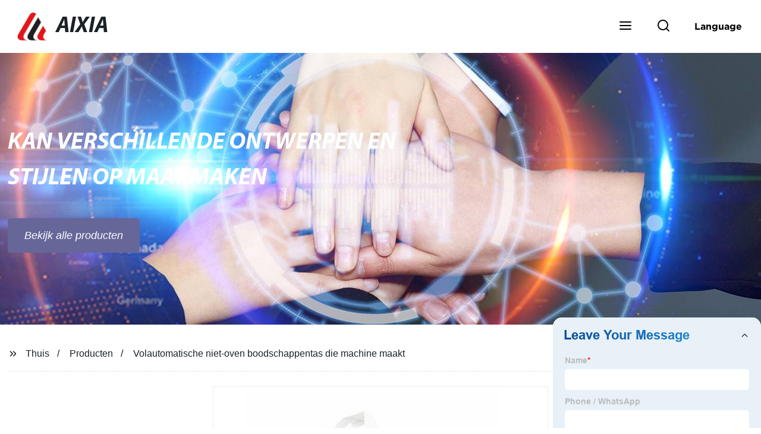

--- FILE ---
content_type: text/html
request_url: https://www.bagmakingmachineaixia.nl/products/volautomatische-non-oven-boodschappentas-making-machine/
body_size: 18538
content:
<!doctype html>
<html amp   lang="nl">
<head>
<meta charset="utf-8">
<script async src="https://cdn.ampproject.org/v0.js"></script>
<script async custom-element="amp-sidebar" src="https://cdn.ampproject.org/v0/amp-sidebar-0.1.js"></script>
<script async custom-element="amp-form" src="https://cdn.ampproject.org/v0/amp-form-0.1.js"></script>
<script async custom-element="amp-font" src="https://cdn.ampproject.org/v0/amp-font-0.1.js"></script>
<script async custom-element="amp-bind" src="https://cdn.ampproject.org/v0/amp-bind-0.1.js"></script>
<script async custom-element="amp-carousel" src="https://cdn.ampproject.org/v0/amp-carousel-0.1.js"></script>
<script async custom-element="amp-selector" src="https://cdn.ampproject.org/v0/amp-selector-0.1.js"></script>
<script custom-element="amp-fx-collection" src="https://cdn.ampproject.org/v0/amp-fx-collection-0.1.js" async=""></script>
<script async custom-element="amp-video" src="https://cdn.ampproject.org/v0/amp-video-0.1.js"></script>
<script async custom-element="amp-lightbox" src="https://cdn.ampproject.org/v0/amp-lightbox-0.1.js"></script>
<script async custom-element="amp-base-carousel" src="https://cdn.ampproject.org/v0/amp-base-carousel-0.1.js"></script>
<script async custom-template="amp-mustache" src="https://cdn.ampproject.org/v0/amp-mustache-0.2.js"></script>


<title>Volautomatische Niet-oven Boodschappentas Die Machine Maakt</title>
<meta name="viewport" content="width=device-width,minimum-scale=1,initial-scale=1">
<meta name="description" content="
                        
                            Beschrijving
                        
                                                
                            
                        ">
<meta name="keywords" content="Plastic Boodschappentas Making Machine;, Zak Machine">
<script type="application/ld+json">
      {
    "@context": "http://schema.org",
    "@type": "Webpage",
    "url": "https://www.bagmakingmachineaixia.nl:443/",
    "name": "AMP Project",
    "headline":"",
    "mainEntityOfPage": {
      "@type": "WebPage",
      "@id": "https://www.bagmakingmachineaixia.nl:443/"
    },
    "publisher": {
      "@type": "Organization",
      "name": "AMP Project",
    },
    "image": {
      "@type": "ImageObject",
      "url": "https://img.grofrom.com/uploads/20211021031126200.jpg",
      "width": 150,
      "height": 51
    }
  }
</script>

<noscript>
<style amp-boilerplate>
body { -webkit-animation:-amp-start 8s steps(1, end) 0s 1 normal both; -moz-animation:-amp-start 8s steps(1, end) 0s 1 normal both; -ms-animation:-amp-start 8s steps(1, end) 0s 1 normal both; animation:-amp-start 8s steps(1, end) 0s 1 normal both }
@-webkit-keyframes -amp-start { from {
visibility:hidden
}
to { visibility:visible }
}
@-moz-keyframes -amp-start { from {
visibility:hidden
}
to { visibility:visible }
}
@-ms-keyframes -amp-start { from {
visibility:hidden
}
to { visibility:visible }
}
@-o-keyframes -amp-start { from {
visibility:hidden
}
to { visibility:visible }
}
@keyframes  -amp-start { from {
visibility:hidden
}
to { visibility:visible } 
}
</style>
<style amp-boilerplate>
body { -webkit-animation:none; -moz-animation:none; -ms-animation:none; animation:none }
</style>
</noscript>

<style amp-custom>
body, html, h1, h2, h3, h4, h5, h6, p, ul, ol, li, dl, dt, dd, th, td, form, object, iframe, blockquote, pre, a, abbr, address, code, img, fieldset, form, label, figure { margin:0; padding:0;font-family:Arial, Helvetica, sans-serif;font-size:14px; line-height:1.5;color:#1b2227; }
h1 { font-size:22px; }
h2 { font-size:20px; }
h3 { font-size:18px; }
h4 { font-size:16px; }
h5 { font-size:16px; font-weight:normal; }
h6 { font-size:14px; font-weight:normal; }
body { background-color: #fff;}
li { list-style:none; }
a { color:#1b2227; text-decoration:none; }
a:focus { outline:none; }
a:hover{ color: #ff6f00;}
* { outline: 0; }
* { -moz-box-sizing:border-box; -webkit-box-sizing:border-box; -ms-box-sizing:border-box; -o-box-sizing:border-box; box-sizing:border-box; }
.layout,.top_bar,.sm_layout{ position:relative; width:1350px; margin:0 auto;}
.sm_layout{ width:1200px;}
.amp-carousel-button{ cursor:pointer;}
.entry{width:100%; padding:30px 0;}
img{max-width:100%;} 
@-webkit-keyframes shine {
  100% {left: 125%;}
}
@keyframes    shine {
  100% {left: 125%;}
}
button{ border:none; background:none;}
button:focus{outline:none;}
a{-moz-transition-duration:.3s;-webkit-transition-duration:.3s; -o-transition-duration:.3s; -ms-transition-duration:.3s;transition-duration:.3s;}
/*------------------------------
                             head
							 ----------------------------------------------------*/ 
							 
.page_head{ position:relative; width:100%;background: #fff;}
.top_bar{ position:relative;display:flex;justify-content:center;align-items:center; text-align:center;flex-wrap:wrap; padding:38px 0; z-index:2;}
.logo {position:relative;animation:scale-up 1s .2s ease-out both; display:flex;align-items:center;}
.logo .img{width:100px; }
.logo strong{position:relative; text-transform:uppercase;font-size:53px; font-family:"MyriadProBoldIt" }
.lightbox_close {background: rgba(0,0,0,0.8); width: 100%; height: 100%;position: absolute; left:0; top:0}
.lightbox_close_btn{ position:absolute; right:15px; top:15px;color: #fff;border-radius:100%; width:50px; height:50px;  text-align:center;background: #666699; border:none;fill: #fff;box-shadow:0 0 20px rgba(0,0,0,.1); cursor:pointer;-moz-transition-duration:.3s;-webkit-transition-duration:.3s; -o-transition-duration:.3s; -ms-transition-duration:.3s;transition-duration:.3s;}
.lightbox_close_btn:hover{background: #ff6f00;-moz-transform:rotate(-60deg); -webkit-transform:rotate(-60deg); -ms-transform:rotate(-60deg); -o-transform:rotate(-60deg); transform:rotate(-60deg);}
 
.search_wrap{ position:relative; width:800px;max-width:100%; height:100vh; margin:0 auto;background: #fff;display:flex;justify-content:center;align-items:center;}
.search_wrap form { position:relative; display:block; width:85%; height:80px; box-shadow:0 0 20px rgba(0,0,0,.1);border-radius:10px}
.search_wrap form .search_ipt{ position:absolute; left:0; top:0; width:100%; height:100%;padding:0 4%; border:none; background:none; font-size:22px;}
.search_wrap form .search_btn{ position:absolute; right:0; top:0; width:100px; height:100%; border:none; background: #666699;color: #fff;border-radius:0 10px 10px 0; font-size:24px;cursor: pointer;-moz-transition-duration:.3s;-webkit-transition-duration:.3s; -o-transition-duration:.3s; -ms-transition-duration:.3s;transition-duration:.3s;}
.search_wrap form .search_btn:hover{ background: #ff6f00}

.search_ico{ position:absolute; left:0; top:50%;margin-top:-12px; border:none; background:none;cursor: pointer;}
.search_ico svg{ -moz-transition-duration:.3s;-webkit-transition-duration:.3s; -o-transition-duration:.3s; -ms-transition-duration:.3s;transition-duration:.3s;}
.search_ico:hover svg{color: #ff6f00}
.head_nav{ position:relative; display:flex;justify-content:center;align-items:center; flex-wrap:wrap; background: #666699;  z-index:1;}
.head_nav li{ position:relative;}
.head_nav li a{position:relative; display:block;color: #fff; padding:7px 15px;font-family: 'GothamBold'; z-index:1;transition: all 0.3s ease;-webkit-transition: all 0.3s ease;-moz-transition: all 0.3s ease; }
.head_nav li ul{ position:absolute; background: #666699; width:230px; padding:15px 0;box-shadow:0 0 2px  rgba(0,0,0,.2);opacity:0; visibility:hidden;transition: all 0.3s ease;-webkit-transition: all 0.3s ease;-moz-transition: all 0.3s ease;}
.head_nav li:hover > ul{opacity:1; visibility:visible;}
.head_nav li.child >a:after{ position:absolute; right:20px;font-family: 'micon';content: "\e006"; font-size:15px}
.head_nav ul li.child >a:after{ right:10px;top:9px;content: "\e008"; font-size:12px;}
.head_nav > li > a{font-size:17px;text-transform:uppercase; padding:0 43px;line-height:54px;}
.head_nav  li:hover > a{color: #ff6f00; -moz-transform:translateX(3px);  -webkit-transform:translateX(3px); -o-transform:translateX(3px); -ms-transform:translateX(3px); transform:translateX(3px);}
.head_nav > li > ul{left:0; top:calc(100% + 1px);}
.head_nav > li > ul ul{left:calc(100% + 1px); top:-15px;}
.head_nav > li > ul li{margin:0}
.head_nav > li:before,.head_nav > li:after {content:"";position:absolute;width:0;height:100%;left:50%;top:0;z-index:0}
.head_nav > li:before {background: #fff;transition: all 0.3s ease;-webkit-transition: all 0.3s ease;-moz-transition: all 0.3s ease;}
.head_nav > li:after {background: #fff;transition: all 0.4s ease;-webkit-transition: all 0.4s ease;-moz-transition: all 0.4s ease;} 
.head_nav > li:hover:before,.head_nav > li:hover:after,.head_nav > li.nav-current:before,.head_nav > li.nav-current:after {width:100%;left:0;}
.head_nav li.nav-current > a{color: #ff6f00;}
/*------------------------------
                             footer
							 ----------------------------------------------------*/
/* web_footer */
.web_footer{ position:relative; background:#1b2127;}
.web_footer,.web_footer a{ color:rgba(255,255,255,.8);}
.web_footer a:hover{color: #ff6f00;-moz-transform:translateX(2px);  -webkit-transform:translateX(2px); -o-transform:translateX(2px); -ms-transform:translateX(2px); transform:translateX(2px);}
.foot_items{ }
.foot_items:after{  }
.foot_item{position:relative; text-align:center; margin:0 0 7px;}
.index_title.sm{ padding:10px 0 }
.index_title.sm .title{color: #fff; font-size:22px; width:280px}
.index_title.sm .title:after {  background:rgba(255,255,255,.2); }
.foot_item ul li{ position:relative; display:inline-block; padding:7px 0; }
.foot_item.foot_item01 ul li{ margin:0 30px;}
.foot_item.foot_item01 ul li a{ font-size:15px; color: #fff;padding:10px 20px; }
.foot_item.foot_item01 ul li a:hover{color: #fff;}
.foot_item ul li a{position:relative; display:block; padding:10px 15px 0 18px; }
.foot_item ul li a:before{ content:""; position:absolute; left:0; top:14px;width: 0;height: 0;border-top:6px solid transparent;border-bottom:6px solid transparent; border-left:9px solid  #fff;opacity:.4;-moz-transition-duration:.3s;-webkit-transition-duration:.3s; -o-transition-duration:.3s; -ms-transition-duration:.3s;transition-duration:.3s;}
.foot_item ul li a:hover:before{border-left-color: #fff;opacity:1;}
.web_bottom{ position:relative; border-top:2px solid rgba(255,255,255,.2); text-align:center; color: rgba(255,255,255,.5) ; padding:20px 0  ;margin-top
:45px;}
.scrollToTop{ position:fixed; right:25px; bottom:25px; width:55px; height:55px; border-radius:100%; background: #666699;color: #fff; cursor:pointer;    font-family: 'GothamBold'; font-size:16px; animation:btnUpDown 2.0s infinite ease-in-out;-moz-transition-duration:.3s;-webkit-transition-duration:.3s; -o-transition-duration:.3s; -ms-transition-duration:.3s;transition-duration:.3s;} 
.scrollToTop:hover{ background: #ff6f00;}
@-webkit-keyframes btnUpDown {
	0%{-webkit-transform: none;-ms-transform: none;-o-transform: none;transform: none;}
	50%{-webkit-transform: translateY(-8px);-ms-transform: translateY(-8px);-o-transform: translateY(-8px);transform: translateY(-8px);}
	100%{-webkit-transform: translateY(0);-ms-transform: translateY(0);-o-transform: translateY(0);transform: translateY(0);}

}
@keyframes    btnUpDown {
	0%{-webkit-transform: none;-ms-transform: none;-o-transform: none;transform: none;}
	50%{-webkit-transform: translateY(-8px);-ms-transform: translateY(-8px);-o-transform: translateY(-8px);transform: translateY(-8px);}
	100%{-webkit-transform: translateY(0);-ms-transform: translateY(0);-o-transform: translateY(0);transform: translateY(0);}
}
 
/*------------------------------
                             public
							 ----------------------------------------------------*/
/*font*/
@font-face {font-family: 'micon';font-style: normal;font-weight: 400;src: url(/webview/font/micon/micon.ttf) format('truetype');}
@font-face {font-family: 'RobotoRegular';font-style: normal;font-weight: 400;src: url(/webview/font/Roboto/Roboto-Regular.ttf) format('truetype');}
@font-face {font-family: 'MyriadProBoldIt';font-style: normal;font-weight: 400;src: url(/webview/font/MyriadPro/MyriadPro-BoldIt.ttf) format('truetype');}
@font-face {font-family: 'GothamBold';font-style: normal;font-weight: 400;src: url(/webview/font/Gotham/Gotham-Bold.otf) format('OpenType');}
amp-img img { object-fit: contain; }
@keyframes    scale-up{0%{opacity:0;transform:scale(.9)}50%{opacity:1}to{transform:none}}
.lune-anim-scale-up{animation:scale-up 1s .2s ease-out both}
@keyframes    levitate{0%{transform:translate3d(0,-2px,0);}50%{transform:translate3d(0,2px,0);}100%{transform:translate3d(0,-2px,0);}}
@-webkit-keyframes tm-bounce { 0%, 100% {-webkit-transform:scale(.9);transform:scale(.9);}
50% {-webkit-transform:scale(1);transform:scale(1);}
}
@keyframes    tm-bounce { 0%, 100% {-webkit-transform:scale(.9);transform:scale(.9);}
50% {-webkit-transform:scale(1);transform:scale(1);}
}
@keyframes    a {0% {transform: translateY(-1vh) rotate(1turn);}50% {transform: translateY(1vh) rotate(1turn);}to {transform: translateY(-1vh) rotate(1turn);}}
@keyframes    b {0% { transform: translateY(1vh) rotate(1turn);}50% {transform: translateY(-1vh) rotate(1turn);} to {transform: translateY(1vh) rotate(1turn);}}
	  
.page_main { position:relative; width:100%; margin:0 auto; min-height:550px;background: #fff; overflow:hidden; padding:0 0 50px;}
 
 
.ampTabContainer {position:relative; display: flex; flex-wrap: wrap; margin-top:80px;}
.tabButton[selected] { outline: none; background:  #fff;z-index:1;  }
.tabButton[selected]:first-child{ border-left:none;}
.tabButton:before{ content:""; width:0; height:3px; background: #fff; position:absolute; right:0; bottom:-1px;-moz-transition-duration:.5s;-webkit-transition-duration:.5s; -o-transition-duration:.5s; -ms-transition-duration:.5s;transition-duration:.5s; }
.tabButton[selected]:before{ width:100%; left:0; right:auto;}
amp-selector [option][selected] { outline:none; }
.tabButton { position:relative;display:flex;align-items:center;  padding:13px  35px; text-align: center; cursor: pointer; font-size:18px; font-weight:bold; }
.tabButton svg{ margin-right:8px;}
.tabContent { display: none; width: 100%; order: 1; border-top:2px solid #E0E1E5; padding:20px 0; background: #fff;}
.tabButton[selected]+.tabContent { position:relative;display:flex;flex-wrap: wrap;justify-content:space-between;}
.tabContent{} 
.tabContent li{ position:relative; width:49%; border:1px solid #E0E1E5;border-radius:10px; padding:18px; margin:0 0 20px;-moz-transition-duration:.5s;-webkit-transition-duration:.5s; -o-transition-duration:.5s; -ms-transition-duration:.5s;transition-duration:.5s;} 
.tabContent li:hover{ background:#f8f8f8;}
.tabContent li .item_title{ font-size:16px; margin-bottom:8px;} 
.tabContent li .item_text{color:#666;} 
/*------------------------------------------------------index------------------------------------------------------------------*/

/*banner*/
.main-banner{ overflow:hidden;} 
.amp-carousel-button{ width:35px; height:60px; text-align:center; line-height:60px;color: #fff; font-size:30px; background: #666699;cursor:pointer; border:none;opacity:0; visibility:hidden;-moz-transition-duration:.3s;-webkit-transition-duration:.3s; -o-transition-duration:.3s; -ms-transition-duration:.3s;transition-duration:.3s;}
.amp-carousel-button:focus {outline:none;} 
.amp-carousel-button:hover{ background: #ff6f00;}
.amp-carousel-button-prev{ left:-35px; background-image:none;}
.amp-carousel-button-next{ right:-35px; background-image:none;}
.main-banner:hover .amp-carousel-button-prev,.about_us:hover .amp-carousel-button-prev{ left:0;opacity:1; visibility:visible;}
.main-banner:hover .amp-carousel-button-next,.about_us:hover .amp-carousel-button-next{ right:0;opacity:1; visibility:visible;}
.amp-carousel-button-prev:after{font-family: 'micon'; content:"\e009";}
.amp-carousel-button-next:after{font-family: 'micon'; content:"\e008";}
.main-banner .wrap{  }
.main-banner .wrap .layout{ position:relative; display:flex;justify-content:space-between;align-items:center; flex-direction:row-reverse; height:100%;}
/*.main-banner .wrap.con_style01 .layout{flex-direction:row;}*/
.main-banner .image_album{position:relative;width:42%;left:80px;}
.main-banner .image_album li{ position:absolute; animation:a 20s ease-out infinite;}
.main-banner .image_album li:nth-child(2n){animation:b 20s ease-out infinite;}
.main-banner .image_album li:nth-child(1){ top:-30px; left:0;}
.main-banner .image_album li:nth-child(2){top:-70px;left:200px;}
.main-banner .image_album li:nth-child(3){top:-110px;left:400px;}
.main-banner .image_album li:nth-child(4){top:30px;left:300px;}
.main-banner .image_album li .img_wrap { position:relative; display:flex;justify-content:center;align-items:center; width:170px; height:170px;background: #fff;opacity:.9; overflow:hidden; -moz-transform:rotate(45deg); -webkit-transform:rotate(45deg); -ms-transform:rotate(45deg); -o-transform:rotate(45deg); transform:rotate(45deg);-moz-transition-duration:.3s;-webkit-transition-duration:.3s; -o-transition-duration:.3s; -ms-transition-duration:.3s;transition-duration:.3s;}
.main-banner .image_album li .img_wrap:hover{opacity:1;}
.main-banner .image_album li:nth-child(2n) .img_wrap{ width:120px; height:120px; }
.main-banner .wrap.con_style01 .image_album li .img_wrap{border-radius:100%;}
.main-banner .image_album li .img_wrap amp-img{-moz-transform:rotate(-45deg); -webkit-transform:rotate(-45deg); -ms-transform:rotate(-45deg); -o-transform:rotate(-45deg); transform:rotate(-45deg); width:136px;}
.main-banner .image_album li:nth-child(2n) .img_wrap amp-img{width:100px;  }
.main-banner .image_album li .img_wrap img{ }
.main-banner .info{position:relative;width:52%;color: #fff;font-size:18px;left:-80px;}
.main-banner .info .title{position:relative;text-transform: uppercase;font-size:40px;font-family: "MyriadProBoldIt";color: #fff;}
.main-banner .info .text{position:relative; font-style:italic;margin:8px 0 37px;}
.main-banner .info .link{position:relative; font-style:italic; display:inline-block; padding:0 28px; line-height:58px; border-radius:5px; background: #666699;-moz-transition-duration:.3s;-webkit-transition-duration:.3s; -o-transition-duration:.3s; -ms-transition-duration:.3s;transition-duration:.3s;}
.main-banner .info .link:hover{ background: #ff6f00;}
.main-banner .wrap .image_album,.main-banner .wrap .info{opacity:0; visibility:hidden;-moz-transition-duration:.8s;-webkit-transition-duration:.8s; -o-transition-duration:.8s; -ms-transition-duration:.8s;transition-duration:.8s;}
.main-banner .wrap[aria-hidden="false"] .image_album,.main-banner .wrap[aria-hidden="false"] .info{left:0;opacity:1; visibility:visible}
/*index_title*/
.index_title{ position:relative; text-align:center;}
.index_title .title{position:relative; display:inline-block;width:775px;max-width:100%;font-size:29px;font-family: "MyriadProBoldIt"; text-transform:uppercase; padding:13px 0;}
.index_title .title.lg{ font-size:35px;padding:10px 0;}
.index_title .title:after{ content:"";position:absolute; left:0; bottom:0; width:100%; height:2px; background: #666699;-moz-transition-duration:.8s;-webkit-transition-duration:.8s; -o-transition-duration:.8s; -ms-transition-duration:.8s;transition-duration:.8s;}
div:hover > .index_title .title:after{left:40%; width:20%;}
.index_title .title:before{content:"";position:absolute; left:50%; bottom:0; width:0; height:2px; background: #ff6f00;-moz-transition-duration:.8s;-webkit-transition-duration:.8s; -o-transition-duration:.8s; -ms-transition-duration:.8s;transition-duration:.8s;}
div:hover > .index_title .title:before{ left:0;width:100%;}
.index_title .more{ position:absolute; right:0; top:50%; margin-top:-15px; font-size:18px;}
 
.slide_btn_wrap{ position:absolute; right:0; bottom:12px;}
.slide_btn_wrap .amp-slide-button{ position:relative; display:inline-block; vertical-align:middle; cursor:pointer;width: 0;height: 0;border-top: 7px solid transparent;border-bottom: 7px solid transparent; margin:0 11px;-moz-transition-duration:.3s;-webkit-transition-duration:.3s; -o-transition-duration:.3s; -ms-transition-duration:.3s;transition-duration:.3s;}
.slide_btn_wrap .amp-slide-button-prev {border-right: 12px solid  #666699;}
.slide_btn_wrap .amp-slide-button-prev:hover{ border-right-color: #ff6f00;}
.slide_btn_wrap .amp-slide-button-next{border-left: 12px solid  #666699;}
.slide_btn_wrap .amp-slide-button-next:hover{ border-left-color: #ff6f00;}
/*index_choose_wrap*/
.index_choose_wrap{ position:relative; width:102%; margin:30px 0 30px -1%;}
.index_choose_items{position:relative;display:flex;flex-wrap:wrap; margin:55px 0 0;}
.index_choose_item{position:relative; width:21%; text-align:center; margin:20px 2%;-moz-transition-duration:.8s;-webkit-transition-duration:.8s; -o-transition-duration:.8s; -ms-transition-duration:.8s;transition-duration:.8s; }
.index_choose_item:hover{-moz-transform:translateY(0);  -webkit-transform:translateY(0); -o-transform:translateY(0); -ms-transform:translateY(0); transform:translateY(-8px);}
.index_choose_item .item_img{position:relative; display:inline-block;width:73px;-moz-transition-duration:.8s;-webkit-transition-duration:.8s; -o-transition-duration:.8s; -ms-transition-duration:.8s;transition-duration:.8s;} 
.index_choose_item:hover .item_img{-moz-transform:rotate3d(0,1,0,-180deg);-webkit-transform:rotate3d(0,1,0,-180deg); -o-transform:rotate3d(0,1,0,-180deg); -ms-transform:rotate3d(0,1,0,-180deg);transform:rotate3d(0,1,0,-180deg);}
.index_choose_item .item_text{ margin-top:15px;}
.index_choose_item .item_text,.index_choose_item .item_text a{position:relative;display:block; font-size:18px; text-transform:uppercase;}
/*carousel-parent product-cate*/ 
.carousel-parent.product-cate{padding-top:50px}
.product_items{ margin:38px 0 0;}
.product_item{position:relative;width:25%;  display:block; text-align:center;}
.product_items .product_item a{ padding:20px;}
.product_item a{position:relative; display:block; padding:10px 15px;}
.product_item .item_title{position:relative;color: #fff; font-size:18px; background: #666699; height:56px; line-height:56px; overflow:hidden; padding:0 10px;-moz-transition-duration:.3s;-webkit-transition-duration:.3s; -o-transition-duration:.3s; -ms-transition-duration:.3s;transition-duration:.3s;}
.product_item:hover .item_title{color: #ff6f00;}
.product_item .item_img{ position:relative; display:block; overflow:hidden;border:2px solid #afb2b3;}
.product_item amp-img{-moz-transition-duration:.8s;-webkit-transition-duration:.8s; -o-transition-duration:.8s; -ms-transition-duration:.8s;transition-duration:.8s;}
.product_item:hover .item_img amp-img{-moz-transform:scale(1.1);-webkit-transform:scale(1.1);-ms-transform:scale(1.1);-o-transform:scale(1.1);transform:scale(1.1)}
.product_item .item_img:before{ width:0; height:0; background:#000; content:""; position:absolute; left:0; top:0; z-index:1;opacity:.15;-moz-transition-duration:.8s;-webkit-transition-duration:.8s; -o-transition-duration:.8s; -ms-transition-duration:.8s;transition-duration:.8s;}
.product_item .item_img:after{width:0; height:0; background:#000; content:""; position:absolute; right:0; bottom:0; z-index:1;opacity:.15;-moz-transition-duration:.8s;-webkit-transition-duration:.8s; -o-transition-duration:.8s; -ms-transition-duration:.8s;transition-duration:.8s;}
.product_item:hover .item_img:before{ width:100%; height:100%; }
.product_item:hover .item_img:after{width:100%; height:100%; }

.product_item .item_more{ position:absolute; display:flex;align-items:center;justify-content:center; z-index:3;left:50%; top:60%; margin:-23px 0 0 -23px;width:46px; height:46px; background: #666699;color: #fff;border-radius:100%;opacity:0; visibility:0;-moz-transition-delay:.5s;-webkit-transition-delay:.5s;-o-transition-delay:.5s;transition-delay: .3s;-moz-transition-duration:.5s;-webkit-transition-duration:.5s; -o-transition-duration:.5s; -ms-transition-duration:.5s;transition-duration:.5s;-moz-transform:rotate(-45deg); -webkit-transform:rotate(-45deg); -ms-transform:rotate(-45deg); -o-transform:rotate(-45deg); transform:rotate(-45deg);}
.product_item:hover .item_more{opacity:1; visibility:visible; top:50%;}
.product_item .item_more svg{color: #fff;}
.product_item .item_more:hover{ background: #ff6f00;}
.product_item .item_text{position:relative;display:flex;width:100%;align-items:center;color: #fff;background: #666699; height:65px; padding:0 13px; text-align:left;overflow:hidden;-moz-transition-duration:.3s;-webkit-transition-duration:.3s; -o-transition-duration:.3s; -ms-transition-duration:.3s;transition-duration:.3s;}
.product_item:hover .item_text{color: #ff6f00;}
.product_items .product_item .item_text{ height:65px;}
/*about_us*/
.about_us_margin{ padding:40px 0 20px;}
.about_us{position: relative;  overflow:hidden}
.about_us .about_wrap{position: relative;display: flex;justify-content: space-between;flex-wrap:wrap;align-items:flex-start;flex-direction: row-reverse; margin:62px 0 0;}
.about_us .about_wrap .about_img{position: relative;width:50%; overflow:hidden;}
.about_us .about_wrap .about_img li{position: relative; }
.about_us .about_wrap .about_img li amp-img{}
.about_us .about_wrap .about_info{position: relative;width:45%;font-size:18px;}
.about_us .about_wrap .about_info .text{  line-height:2;margin:0 0 45px;}
.about_us .about_wrap .about_info .location{ position:relative;padding:0 0 0 40px;}
.about_us .about_wrap .about_info .location svg{ position:absolute; left:0; top:0;}
.web_more{position:relative;display:inline-block;font-family: 'GothamBold';font-size:18px;line-height:28px;padding:0 20px;border:2px solid #afb2b3;border-radius:10px;}
.carousel-parent.product-featured{ padding:80px 0 0;}
.web_more:hover{ background:#1b2227;   border-color:#1b2227;}
/*index_news*/
.index_news{}
.news_items{ margin:30px 0 0;}
.news_item{ position:relative; padding: 30px;}
.news_item .item_wrap{}
.news_item .item_wrap .item_title{}
.news_item .item_wrap .item_title,.news_item .item_wrap .item_title a{font-size: 24px;font-family: "MyriadProBoldIt"; text-overflow: ellipsis;
white-space: nowrap;overflow: hidden;}
.news_item .item_wrap .item_text{ font-size:16px; line-height:2; margin:10px 0 30px;overflow: hidden;text-overflow: ellipsis;height: 100px;}
/*contact_us*/
.contact_us{position:relative; padding:45px 0 0;}
.contact_us_style{ padding-top:0;}
.contact_wrap{ position:relative;}
.contact_wrap .tip{ font-size:18px;color:#000; margin:40px 0 20px;}
.contact_wrap .tip label{ position:relative; display:inline-block;color: #ff6f00;font-size:18px;padding-right:10px;}
.contact_wrap .tip label svg{ margin-right:10px;-moz-transform:translateY(5px);  -webkit-transform:translateY(5px); -o-transform:translateY(5px); -ms-transform:translateY(5px); transform:translateY(5px);}
.contact_wrap .form_wrap{ min-height:450px;}

.contact_wrap .form_wrap fieldset {border: none;}
.contact_wrap .form_wrap fieldset label{display:block;margin:0 0 18px;}
.contact_wrap .form_wrap label span{ margin-bottom:14px;}
.contact_wrap .form_wrap input,.contact_wrap .form_wrap textarea{ position:relative;font-family: 'RobotoRegular';width:100%;height:42px; line-height:39px;font-size:14px;border: 1px solid #eee;background:  #fff; padding:0 10px;   border-left:3px solid #013e5a;}
.contact_wrap .form_wrap textarea{height:95px;}
.contact_wrap .form_wrap input[type=submit]{ color:  #fff; cursor: pointer;background:  #ff6f00;border:1px solid  #ff6f00;
-moz-transition-duration:.3s;-webkit-transition-duration:.3s; -o-transition-duration:.3s; -ms-transition-duration:.3s;transition-duration:.3s; }
.contact_wrap .form_wrap input[type=submit]:hover{color: #ff6f00; background:none;}
/*------------------------------------------------------product_list------------------------------------------------------------------*/
/*path_nav*/
.path_bar {position:relative; width:100%; margin:0 0 25px; padding:17px 0; border-bottom:1px dashed #E0E1E5;}

.path_bar .path_nav{position:relative; }
.path_bar .path_nav svg{ position:relative; display:inline-block; vertical-align:middle;margin-right:8px;}
.path_bar li{display:inline-block; vertical-align:middle; position:relative; }
.path_bar li,.path_bar li a{ font-size:16px;}
.path_bar li:after { content:"/"; margin:0  13px;}
.path_bar li:last-child:after { display:none;}
/*aside*/
.page_content{ position:relative; overflow:hidden;}
.page_left,.page_right,.page_middle{ position:relative; width:190px; float:left;}
.page_middle{position:relative; width:calc(100% - 414px);min-height:500px; margin:0 17px;}
.aside_bar{ position:relative; margin:0 0 15px;}
.aside_bar .title{ font-size:16px; margin:0 0 7px;}



.aside_bar .content{ border:1px solid #E0E1E5; padding:12px 10px 8px;}
.aside_bar .content li{ margin:0 0 6px; line-height:1.3; position:relative;}
.aside_bar .content li a{ font-size:12px;}
.aside_bar .content ul{ position:absolute; left:108%; top:-12px; width:270px;background: #fff; z-index:999; border:1px solid #E0E1E5; padding:12px 10px 8px;opacity:0; visibility:hidden;-moz-transition-duration:.5s;-webkit-transition-duration:.5s; -o-transition-duration:.5s; -ms-transition-duration:.5s;transition-duration:.5s;}
.aside_bar .content li:hover >ul{opacity:1; visibility:visible;left:calc(100% + 10px);}
/*product_list*/
.product_list { position:relative;}
.product_list_items{position:relative;} 
.product_list_item{position:relative;display:flex;flex-wrap:wrap;align-items:flex-start;justify-content:space-between;padding:40px 22px; border-bottom:1px solid #E0E1E5; background:#f9f9f9;}
.product_list_item:nth-child(2n){ background: #fff;} 
.product_list_item  .item_img{ position:relative; display:block;width:220px; overflow:hidden; padding:6px; border:1px solid #E0E1E5;border-radius:5px; overflow:hidden; background: #fff;}
.product_list_item  .item_img amp-img{border-radius:5px;-moz-transition-duration:.8s;-webkit-transition-duration:.8s; -o-transition-duration:.8s; -ms-transition-duration:.8s;transition-duration:.8s;}
.product_list_item:hover .item_img amp-img{-moz-transform:scale(1.1);-webkit-transform:scale(1.1);-ms-transform:scale(1.1);-o-transform:scale(1.1);transform:scale(1.1)}
.product_list_item .item_info{position:relative; display:block;width:calc(100% - 245px); font-size:16px;}
.product_list_item .item_info .item_title{ position:relative; font-weight:normal;} 
.product_list_item .item_info .item_title,.product_list_item .item_info .item_title a{  font-size:28px;}
.product_list_item .item_info .item_time{ position:relative; display:block; padding:5px 0 10px;}
.product_list_item .item_info .item_text{} 
.product_list_item .item_info .item_more{ text-align:right; margin-top:20px;}
.product_list_item .item_info .item_more a{position:relative; display:inline-block;font-size:16px; text-transform:uppercase;color: #ff6f00; padding:3px 13px;}
.product_list_item .item_info .item_more a:after{ content:""; position:absolute; left:0; bottom:0; width:100%; height:2px; background: #ff6f00;-moz-transition-duration:.3s;-webkit-transition-duration:.3s; -o-transition-duration:.3s; -ms-transition-duration:.3s;transition-duration:.3s;}
.product_list_item .item_info .item_more a:before{content:""; position:absolute; left:50%; bottom:0; width:0; height:2px; background:#1b2227;-moz-transition-duration:.3s;-webkit-transition-duration:.3s; -o-transition-duration:.3s; -ms-transition-duration:.3s;transition-duration:.3s;}
.product_list_item .item_info .item_more a:hover{color:#1b2227;}
.product_list_item .item_info .item_more a:hover:after{left:30%; width:40%;}
.product_list_item .item_info .item_more a:hover:before{left:0; width:100%;}
.page_bar{ position:relative; margin:45px 0 0;}
.pages { position:relative; text-align:center; }
.pages a, .pages span { position:relative; display:inline-block; vertical-align:top; border:1px solid #cfcfcf; line-height:32px; min-width:26px; padding:0 12px; margin:0 0 0 5px; border-radius:3px; font-size:16px;  filter: progid:DXImageTransform.Microsoft.Gradient(startColorStr='#fefefe', endColorStr='#ececec', gradientType='0');
background: -moz-linear-gradient(top, #fefefe, #ececec); background: -o-linear-gradient(top, #fefefe, #ececec); background: -webkit-gradient(linear, 0% 0%, 0% 100%, from(#fefefe), to(#ececec)); }
.pages a.current, .pages a:hover { background: #666699; color: #fff; border-color: #666699; } 
.pagination .active span{ background: #666699; color: #fff; border-color: #666699; }
.pages span{
	}
/*pd_items_wrap*/
.product_cate_list{position:relative;padding:10px 20px;}
.pd_items_wrap{ display:flex;flex-wrap:wrap; padding:30px 0; width:102%; margin-left:-1%;}
.pd_items_wrap .pd_left{ position:relative; width:42%;}
.pd_items_wrap .pd_left .product_item{width:100%;}
.pd_items_wrap .pd_right{position:relative;display:flex;flex-wrap:wrap; width:58%;}
.pd_items_wrap .pd_right .product_item{width:33.3333%}
.pd_items_wrap .pd_left .product_item .item_title{ height:60px; line-height:60px; text-transform:uppercase; font-size:20px; font-style:italic;}
.pd_items{ position:relative;display:flex;flex-wrap:wrap; }
.page_info{ position:relative; line-height:1.8; padding:10px 0 30px;}
.page_info .title{ font-size:22px; padding:0 0 10px;}
.page_info .text{ font-size:15px;}

.page_info.lg .title{ font-size:32px; font-weight:normal;}
.page_info.lg .time{ font-size:16px;}
.page_info.lg .time em{ font-style:normal;color: #ff6f00;}
.page_info.lg .text{ padding:20px 0;}

 
article a{color: #ff6f00;}
article p{margin:0;padding:8px 0;line-height:1.8;}
article table{position:relative;border-collapse:collapse;border-spacing:0;width:100%;border-collapse:collapse;border-spacing:0;width:100%;margin-bottom:20px;}
article th, article td{height:30px;border:1px solid #ccc;text-align:left;line-height:1.5;color:#666;background:#fbfbfb;padding:0 15px;}
article th{background:#eee;}
article td p, article th p, .pd-panel article td p, .pd-panel article th p{margin:0;padding:5px;color:#666;line-height:1.3;}
article .button{margin:15px 10px 0 0;background:#dfdfdf;padding:8px 15px;border:0;cursor:pointer;line-height:1.2;color:#777;font-weight:bold;text-transform:Capitalize;}
article .button:hover{background: #ff6f00;color: #fff;}
article img.alignleft{float:left;margin:20px 15px 0 0;}
article img.alignright{float:right;margin:20px 0 0 15px;}
article img.alignleftnopad{float:left;margin-left:0;}
article img.alignrightnopad{float:right;margin-right:0;}
article img.aligncenter{text-align:center;display:block;margin:20px auto 0 auto;}
article img{max-width:100%;} 
  
/*------------------------------------------------------product------------------------------------------------------------------*/
.product_detail{ position:relative; line-height:1.8;}
.product_detail article{ padding-top:60px;}
.product_detail .article_footer{ position:relative; padding:15px 0; margin-top:50px; border-top:1px solid #eee;border-bottom:1px solid #eee;}
.product_detail .article_footer p a{color: #ff6f00;}

.product_head {border-bottom:40px solid #bf4c13; padding:0;}
.product_head .top_bar{ overflow:visible;}
.product_head .top_bar:before{ content:""; display:block; clear:both; height:1px; width:calc(100% + 110px); position:absolute; left:-55px; bottom:0; background:#E0E1E5;}
.product_head .top_bar:after{ content:""; display:block; clear:both; height:0; visibility:hidden;}
 

.product_main{ background:#f6f7fb; padding:20px 0 60px;}
.product_intro{ position:relative;display:flex;flex-wrap:wrap;justify-content:space-between;align-items:flex-start;background: #fff; padding:0 0 20px; }
.product_view{ position:relative;width:38%;}  
.product_intro amp-img{ border:1px solid #eee;} 
.product_intro [option][selected] amp-img{border-color: #ff6f00} 
.product_image_sm{ padding:15px 30px 15px 0;}
.product_image_wrap_sm{ position:relative;}
.product_intro .amp-slide-button { position:absolute; top:50%; margin-top:-20px;cursor:pointer;-moz-transition-duration:.3s;-webkit-transition-duration:.3s; -o-transition-duration:.3s; -ms-transition-duration:.3s;transition-duration:.3s;}
.product_intro .amp-slide-button:hover svg{color: #ff6f00;}
.product_intro .amp-slide-button.amp-slide-button-prev{ left:-50px;}
.product_intro .amp-slide-button.amp-slide-button-next{ right:-20px;}
.product_view .amp-slide-button.amp-slide-button-prev{ left:-50px;}
.product_view .amp-slide-button.amp-slide-button-next{ right:-50px;}
.product_intro .amp-slide-button svg{color:#999;}
.product_view .amp-slide-button{ display:none;}
 
.product_summary{width:58%; padding-right:10%}
.product_summary .product_meta_title{ font-size:26px; font-weight:normal; text-decoration:underline;}
.product_summary  .text{ color:#555; padding:25px 0; font-size:16px; line-height:1.8; }
.contact_us_btn{ position:relative;text-align:center;display:flex;align-items:center;justify-content:center; margin:10px 0 35px;}
.contact_us_btn a{ position:relative; display:flex;width:198px; height:33px; border:1px solid  #ff6f00;align-items:center;justify-content:center; background: #ff6f00;border-radius:9px; color: #fff; text-transform:uppercase; font-size:15px;-moz-transition-duration:.3s;-webkit-transition-duration:.3s; -o-transition-duration:.3s; -ms-transition-duration:.3s;transition-duration:.3s;}
.contact_us_btn a:hover{ color: #ff6f00; background:none;}
.contact_us_btn a svg{ margin-right:8px;} 
.single_content{ position:relative; overflow:hidden; margin:20px 0;}
.single_left{ position:relative; width:calc(100% - 317px); float:left; }
.single_right{ position:relative; width:300px; float:right;}
.aside_product{position:relative;background: #fff; border:1px solid #eee; padding:30px ;}
.aside_product .title{ }
.aside_product .title,.aside_product .title a{font-size:18px;}
.aside_product ul{}
.aside_product_item{display:flex;flex-wrap:wrap;justify-content:space-between; margin:20px 0 0;}
.aside_product_item .item_img{ width:100px; border:1px solid #eee; display:block; overflow:hidden;}
.aside_product_item .item_img amp-img{-moz-transition-duration:.8s;-webkit-transition-duration:.8s; -o-transition-duration:.8s; -ms-transition-duration:.8s;transition-duration:.8s;}
.aside_product_item:hover .item_img amp-img{-moz-transform:scale(1.1);-webkit-transform:scale(1.1);-ms-transform:scale(1.1);-o-transform:scale(1.1);transform:scale(1.1)}
.aside_product_item .item_title{ width:calc(100% - 110px);}
.aside_product_item .item_title,.aside_product_item .item_title a{ font-weight:normal; font-size:14px;}

.single_product{position:relative;background: #fff; border:1px solid #eee; margin-top:20px; padding:25px 28px;}
.single_product h1.title,.single_product h1.title a{ font-size:18px;}
.single_product ul{display:flex;flex-wrap:wrap;}
.single_product .product_item{width:20%; padding:10px;}
.single_product .product_item .item_img{padding:18px;}
.single_product .product_item .item_title,.single_product .product_item .item_title a{ font-weight:normal; font-size:14px; text-align:left;}

.hot_search{position:relative;background: #fff; border:1px solid #eee; margin-top:20px; padding:28px;}
.hot_search .h1.title{}
.hot_search h1.title,.hot_search h1.title a{ font-size:18px;}
.hot_search ul{ position:relative; font-size:0; margin:10px 0 0;}
.hot_search ul li{ position:relative; display:inline-block; vertical-align:top; width:33.33333%; font-size:14px; padding:3px 20px 3px 0;}
.hot_search ul li,.hot_search ul li a{ color:#888;}
.hot_search ul li:hover, .hot_search ul li:hover a{ color: #ff6f00}
.news_article{position: relative; background:  #fff; border: 1px solid #eee; margin-top: 20px;padding: 25px 28px;}
.news_article h1.title{font-size: 18px;border-bottom: 1px dashed #ddd;padding: 0 0 18px;}

/*mobile*/
.mob_btn_wrap{ display:none;}
.mob_btn { position:relative; display:inline-block; vertical-align:middle; font-size:16px; padding:0 18px;font-family: 'GothamBold';}
.mob_btn svg{width:24px; height:24px;}
.mob_side_content {width:50%; background: #fff; padding:30px 2%; }
.mob_nav {font-family: 'GothamBold'; }
.mob_nav ul li {  padding:10px 0} 
.mob_nav ul li a{ position:relative;font-size:18px;}
.mob_nav ul li a:before{font-family: 'micon';content: "\e008"; padding:0 6px 0 0;}
.mob_nav ul ul li { font-weight:normal; padding:5px 10px;}  
.mob_language .language-flag{padding:7px 0; }
.mob_language .language-flag span{font-size:16px;}
/*language*/
.change-language{ position:absolute; right:0; top:50%; margin-top:-10px; text-align:left }
.change-language .change-language-title{ position:relative;    }
.change-language .change-language-title .language-flag span{ font-size:16px;font-family: 'GothamBold';}
.change-language .change-language-title:after{ content:""; position:absolute; right:-15px; top:9px;width: 0;height: 0;border-left:5px solid transparent;border-right:5px solid transparent; border-top:6px solid #1b2227}
.change-language .change-language-cont{position:absolute;top:100%;right:0;width:360px;background: #fff;padding:20px 10px 20px 20px;opacity:0;visibility:hidden;-moz-transition:all 0.3s ease-in-out;-webkit-transition:all 0.3s ease-in-out;-ms-transition:all 0.3s ease-in-out;-o-transition:all 0.3s ease-in-out;transition:all 0.3s ease-in-out;border:1px solid #ccc;border-radius:5px;overflow-y:scroll;max-height:80vh;}
.change-language:hover .change-language-cont{opacity:1;visibility:visible;}
.change-language .change-language-cont li{display:inline-block;vertical-align:top;width:30%;margin:0 0 10px;font-size:10pt;overflow:hidden;padding:0 10px 0 0;}
.language-flag span{position:relative;display:inline-block;vertical-align:top;white-space:nowrap;padding:0 0 0 33px;overflow:hidden;}
.change-language ::-webkit-scrollbar{width:5px;}
.change-language ::-webkit-scrollbar-track{background-color: #fff;}
.change-language ::-webkit-scrollbar-thumb{background-color:rgba(0,0,0,.3);border-radius:3px;}
.change-language .language-cont:hover::-webkit-scrollbar-thumb{display:block}
.language-flag .country-flag{
	position:absolute;left:0;top:50%;display:inline-block;vertical-align:top;
background-repeat:no-repeat;background-image:url(http://demosite.globalso.com/webview/image/all-m.gif);width:22px;height:16px;margin:-8px 5px 0;}
li.language-flag a{position:relative;}
.language-flag-af .country-flag{background-position:0 0 ;}
.language-flag-sq .country-flag{background-position:0 -16px ;}
.language-flag-ar .country-flag{background-position:0 -32px ;}
.language-flag-hy .country-flag{background-position:0 -48px ;}
.language-flag-az .country-flag{background-position:0 -64px ;}
.language-flag-eu .country-flag{background-position:0 -80px ;}
.language-flag-be .country-flag{background-position:0 -96px ;}
.language-flag-bg .country-flag{background-position:0 -112px ;}
.language-flag-ca .country-flag{background-position:0 -128px ;}
.language-flag-zh .country-flag{background-position:0 -144px ;}
.language-flag-zh-TW .country-flag{background-position:0 -160px ;}
.language-flag-hr .country-flag{background-position:0 -176px ;}
.language-flag-cs .country-flag{background-position:0 -192px ;}
.language-flag-da .country-flag{background-position:0 -208px ;}
.language-flag-nl .country-flag{background-position:0 -240px ;}
.language-flag-en .country-flag{background-position:0 -256px ;}
.language-flag-et .country-flag{background-position:0 -272px ;}
.language-flag-tl .country-flag{background-position:0 -288px ;}
.language-flag-fi .country-flag{background-position:0 -304px ;}
.language-flag-fr .country-flag{background-position:0 -320px ;}
.language-flag-gl .country-flag{background-position:0 -336px ;}
.language-flag-ka .country-flag{background-position:0 -352px ;}
.language-flag-de .country-flag{background-position:0 -368px ;}
.language-flag-el .country-flag{background-position:0 -384px ;}
.language-flag-ht .country-flag{background-position:0 -400px ;}
.language-flag-iw .country-flag{background-position:0 -416px ;}
.language-flag-hi .country-flag, .language-flag-te .country-flag, .language-flag-kn .country-flag, .language-flag-ta .country-flag, .language-flag-gu .country-flag{background-position:0 -432px ;}
.language-flag-hu .country-flag{background-position:0 -448px ;}
.language-flag-is .country-flag{background-position:0 -464px ;}
.language-flag-id .country-flag{background-position:0 -480px ;}
.language-flag-ga .country-flag{background-position:0 -496px ;}
.language-flag-it .country-flag{background-position:0 -512px ;}
.language-flag-ja .country-flag{background-position:0 -528px ;}
.language-flag-ko .country-flag{background-position:0 -544px ;}
.language-flag-la .country-flag{background-position:0 -560px ;}
.language-flag-lv .country-flag{background-position:0 -576px ;}
.language-flag-lt .country-flag{background-position:0 -592px ;}
.language-flag-mk .country-flag{background-position:0 -608px ;}
.language-flag-ms .country-flag{background-position:0 -624px ;}
.language-flag-mt .country-flag{background-position:0 -640px ;}
.language-flag-no .country-flag{background-position:0 -656px ;}
.language-flag-fa .country-flag{background-position:0 -672px ;}
.language-flag-pl .country-flag{background-position:0 -688px ;}
.language-flag-pt .country-flag{background-position:0 -704px ;}
.language-flag-ro .country-flag{background-position:0 -720px ;}
.language-flag-ru .country-flag{background-position:0 -736px ;}
.language-flag-sr .country-flag{background-position:0 -752px ;}
.language-flag-sk .country-flag{background-position:0 -768px ;}
.language-flag-sl .country-flag{background-position:0 -784px ;}
.language-flag-es .country-flag{background-position:0 -800px ;}
.language-flag-sw .country-flag{background-position:0 -816px ;}
.language-flag-sv .country-flag{background-position:0 -832px ;}
.language-flag-th .country-flag{background-position:0 -848px ;}
.language-flag-tr .country-flag{background-position:0 -864px ;}
.language-flag-uk .country-flag{background-position:0 -880px ;}
.language-flag-ur .country-flag{background-position:0 -896px ;}
.language-flag-vi .country-flag{background-position:0 -912px ;}
.language-flag-cy .country-flag{background-position:0 -928px ;}
.language-flag-yi .country-flag{background-position:0 -944px ;}
.language-flag-bn .country-flag{background-position:0 -960px ;}
.language-flag-eo .country-flag{background-position:0 -976px ;}
.language-flag.language-flag-custom-afghanistan .country-flag{background-position:0 -992px ;}
.language-flag.language-flag-custom-albania .country-flag{background-position:0 -1008px ;}
.language-flag.language-flag-custom-algeria .country-flag{background-position:0 -1024px ;}
.language-flag.language-flag-custom-argentina .country-flag{background-position:0 -1040px ;}
.language-flag.language-flag-custom-australia .country-flag{background-position:0 -1056px ;}
.language-flag.language-flag-custom-austria .country-flag{background-position:0 -1072px ;}
.language-flag.language-flag-custom-belgium .country-flag{background-position:0 -1088px ;}
.language-flag.language-flag-custom-brazil .country-flag{background-position:0 -1104px ;}
.language-flag.language-flag-custom-canada .country-flag{background-position:0 -1120px ;}
.language-flag.language-flag-custom-chile .country-flag{background-position:0 -1136px ;}
.language-flag.language-flag-custom-cote-d-ivoire .country-flag{background-position:0 -1152px ;}
.language-flag.language-flag-custom-ecuador .country-flag{background-position:0 -1168px ;}
.language-flag.language-flag-custom-egypt .country-flag{background-position:0 -1184px ;}
.language-flag.language-flag-custom-england .country-flag{background-position:0 -1200px ;}
.language-flag.language-flag-custom-luxembourg .country-flag{background-position:0 -1216px ;}
.language-flag.language-flag-custom-malaysia .country-flag{background-position:0 -1232px ;}
.language-flag.language-flag-custom-mexico .country-flag{background-position:0 -1248px ;}
.language-flag.language-flag-custom-new-zealand .country-flag{background-position:0 -1264px ;}
.language-flag.language-flag-custom-oman .country-flag{background-position:0 -1280px ;}
.language-flag.language-flag-custom-qatar .country-flag{background-position:0 -1296px ;}
.language-flag.language-flag-custom-saudi-arabia .country-flag{background-position:0 -1312px ;}
.language-flag.language-flag-custom-singapore .country-flag{background-position:0 -1328px ;}
.language-flag.language-flag-custom-south-africa .country-flag{background-position:0 0 ;}
.language-flag.language-flag-custom-switzerland .country-flag{background-position:0 -1344px ;}
.language-flag.language-flag-custom-syria .country-flag{background-position:0 -1360px ;}
.language-flag.language-flag-custom-united-arab-emirates .country-flag{background-position:0 -1376px ;}
.language-flag.language-flag-custom-united-states-of-america .country-flag{background-position:0 -1392px ;}
.language-flag-hy .country-flag{background-position:0 -1408px;}
.language-flag-bs .country-flag{background-position:0 -1424px;}
.language-flag-ceb .country-flag{background-position:0 -1440px;}
.language-flag-ny .country-flag{background-position:0 -1456px;}
.language-flag-ha .country-flag{background-position:0 -1472px;}
.language-flag-hmn .country-flag{background-position:0 -1488px;}
.language-flag-ig .country-flag{background-position:0 -1504px;}
.language-flag-jw .country-flag{background-position:0 -1520px;}
.language-flag-kk .country-flag{background-position:0 -1536px;}
.language-flag-km .country-flag{background-position:0 -1552px;}
.language-flag-lo .country-flag{background-position:0 -1568px;}
.language-flag-la .country-flag{background-position:0 -1584px;}
.language-flag-mg .country-flag{background-position:0 -1600px;}
.language-flag-ml .country-flag{background-position:0 -1616px;}
.language-flag-mi .country-flag{background-position:0 -1632px;}
.language-flag-mr .country-flag{background-position:0 -1648px;}
.language-flag-mn .country-flag{background-position:0 -1664px;}
.language-flag-my .country-flag{background-position:0 -1680px;}
.language-flag-ne .country-flag{background-position:0 -1696px;}
.language-flag-pa .country-flag{background-position:0 -1712px;}
.language-flag-st .country-flag{background-position:0 -1728px;}
.language-flag-si .country-flag{background-position:0 -1744px;}
.language-flag-so .country-flag{background-position:0 -1760px;}
.language-flag-su .country-flag{background-position:0 -1776px;}
.language-flag-tg .country-flag{background-position:0 -1792px;}
.language-flag-uz .country-flag{background-position:0 -1808px;}
.language-flag-yo .country-flag{background-position:0 -1824px;}
.language-flag-zu .country-flag{background-position:0 -1840px;}


@media    only screen and (max-width: 1680px) {
}
@media    only screen and (max-width: 1440px) {
.layout, .top_bar{ width:1200px}
 
.single_right{ width:280px;}
.aside_product{ padding:20px;}
.single_left{    width: calc(100% - 297px);} 
}

 
 
@media    only screen and (max-width: 1280px) {
.layout, .top_bar,.sm_layout{ width:98%;}
.top_bar{justify-content:space-between; padding:15px 0}
.mob_btn_wrap{ display:block;}
.page_head{ padding:1px ;}
.head_nav,.search_ico,.change-language{ display:none;} 
.logo strong{ font-size:38px;}
.logo .img{ width:80px} 
.main-banner .wrap .layout{flex-direction:row}
.main-banner .image_album{ display:none;}
.main-banner .info{ width:60%}
.product_item{ width:33.333%}
.product_item .item_text{ line-height:1.2;} 
 

.page_left, .page_right, .page_middle{ width:100%; float:none; margin:0 0 15px;}
.aside_bar .content ul{ position:relative; width:100%; left:auto; top:auto; opacity:1; visibility:visible; border:none; padding:0;}
.aside_bar .content li a{ font-size:14px; font-weight:bold;}
.aside_bar .content li li a{ font-size:13px;}
.aside_bar .content li li li a{ font-size:12px; font-weight:normal;}
.aside_bar .content  li{ display:inline-block; vertical-align:top; margin:3px 5px;}

.product_view{ margin:0 auto 20px; width:45%;border: 1px solid #eee;}
.product_view .amp-slide-button{ display:block;}
.product_intro amp-img{ border:none;}
.product_image_wrap_sm{ display:none;}
.product_summary{ width:100%; padding-right:0;}  
.single_left,.single_right{ float:none; width:100%;}
.single_product .product_item .item_img{ padding:0;}
.aside_product ul{ display:flex;flex-wrap:wrap;}
.aside_product_item{ width:20%; display:block;padding: 10px;}
.aside_product_item .item_img,.aside_product_item .item_title{ width:100%;}
.aside_product_item .item_title{}
}
@media    only screen and (max-width: 1080px) {
.main-banner .info .title{ font-size:45px;}
.main-banner .info{ width:100%}
.pd_items_wrap .pd_right .product_item{ width:50%;}
.product_view{ width:55%;}
}
@media    only screen and (max-width: 768px) {
body{padding-top:50px;}
.top_bar{ position:fixed; background: #ff; left:0; top:0; width:100%; padding:15px 8px; height:auto;box-shadow:0 0 8px rgba(0,0,0,.2); z-index:99}
.mob_side_content{ width:75%}
.mob_btn{ padding:0 12px;}
.mob_btn svg{ width:22px; height:22px;}
.logo strong{ font-size:32px;}
.logo .img{ width:75px}  
.main-banner .info .title{ font-size:30px;}
.index_choose_item{width: 46%;margin: 20px 2%;}
.about_us .about_wrap .about_info,.about_us .about_wrap .about_img{ width:100%}
.about_us .about_wrap .about_info{ margin:30px 0 0; text-align:center}
.pd_items_wrap .pd_right{ width:100%;}
.pd_items_wrap .pd_right .product_item{ width:33.33333%;}
.product_view{ width:90%;}
.product_view .amp-slide-button.amp-slide-button-prev{ left:-40px;}
.product_view .amp-slide-button.amp-slide-button-next{ right:-40px;}
}
@media    only screen and (max-width: 600px) {
.mob_btn{ padding:0 8px; font-size:14px;}
.mob_btn svg{ width:20px; height:20px;}
.logo strong{ font-size:28px;}
.logo .img{ width:60px} 
.main-banner .info{ text-align:center;}
.main-banner .info .title{ margin:0 0 35px;}
.main-banner .info .text{ display:none;}
.index_title{  }
.slide_btn_wrap,.index_title .more{ right:50%; margin-right:-50px; bottom:-35px}
.index_title .more{ top:auto; }
.product_list_item .item_info{ width:100%; margin-top:25px;}
.product_item{ width:50%}
.tabContent li{ width:100%}
}
@media    only screen and (max-width: 480px) {
.top_bar{ padding:12px 8px;}
.logo strong{ display:none;} 
.search_wrap form { width:90%; height:60px;}
.search_wrap form .search_ipt{font-size: 18px;}
.search_wrap form .search_btn{ width:50px;font-size: 20px;}
.product_item,.pd_items_wrap .pd_right .product_item{ width:50%}
.pd_items_wrap .pd_left{ width:100%;} 

 

.aside_product,.single_product{ padding:20px 0;}
.aside_product .title,.single_product .title{ padding:0 10px;}
.single_product .product_item,.aside_product_item{ width:50%;}

}
@media    only screen and (max-width:414px) {
.index_choose_item,.product_item,.pd_items_wrap .pd_right .product_item,.product_item{ width:100%}
.news_item{ padding:30px 20px }
}
@media    only screen and (max-width: 320px) {
.product_item,.single_product .product_item,.aside_product_item{ width:100%}
 
}
.pagination{
	display: flex;
	justify-content: center;
}
</style></head>
<body id="top">


<header class="page_head">
  <div class="top_bar">
    <button id="searchTriggerOpen" class="ap-search-trigger search_ico" on="tap:searchLightbox" role="button" aria-label="Search" tabindex="0">
    <svg viewBox="0 0 24 24" width="26" height="26" stroke="currentColor" stroke-width="2" fill="none" stroke-linecap="round" stroke-linejoin="round" class="css-i6dzq1">
      <circle cx="11" cy="11" r="8"></circle>
      <line x1="21" y1="21" x2="16.65" y2="16.65"></line>
    </svg>
    </button>
    <div class="logo">
      <div class="img">
        <amp-img src="https://img.grofrom.com/uploads/20211021031126200.jpg" height="60px" width="100px" layout="responsive" alt=""></amp-img>
      </div>
      <strong>aixia</strong> </div>
    <div class="change-language">
      <div class="change-language-info">
        <div class="change-language-title">
          <div class="language-flag language-flag-nl"><a title="Nederlands" href="https://www.bagmakingmachineaixia.nl/"> <b class="country-flag"></b> <span>Nederlands</span> </a> </div>
        </div>
       
      </div>
    </div>
    <div class="mob_btn_wrap">
      <button role="button" on="tap:mob_nav.toggle" tabindex="0" class="mob_btn mob_nav_btn">
      <svg viewBox="0 0 24 24" width="24" height="24" stroke="currentColor" stroke-width="2" fill="none" stroke-linecap="round" stroke-linejoin="round" class="css-i6dzq1">
        <line x1="3" y1="12" x2="21" y2="12"></line>
        <line x1="3" y1="6" x2="21" y2="6"></line>
        <line x1="3" y1="18" x2="21" y2="18"></line>
      </svg>
      </button>
      <button id="searchTriggerOpen" class="mob_btn mob_search_btn" on="tap:searchLightbox" role="button" aria-label="Search" tabindex="0">
      <svg viewBox="0 0 24 24" width="26" height="26" stroke="currentColor" stroke-width="2" fill="none" stroke-linecap="round" stroke-linejoin="round" class="css-i6dzq1">
        <circle cx="11" cy="11" r="8"></circle>
        <line x1="21" y1="21" x2="16.65" y2="16.65"></line>
      </svg>
      </button>
      <button role="button" on="tap:mob_language.toggle" tabindex="0" class="mob_btn mob_lang_btn">Language</button>
    </div>
  </div>
  <nav class="head_nav" amp-fx="fade-in fly-in-top" data-duration="1s" data-fly-in-distance="2%">
    <li  class=""><a href="https://www.bagmakingmachineaixia.nl/">Thuis</a></li>
    <li class="nav-current child"><a href="https://www.bagmakingmachineaixia.nl/products">Producten</a>
    <ul>
              <li><a href="https://www.bagmakingmachineaixia.nl/draagtas-maken/">draagtas maken</a></li>
               <li><a href="https://www.bagmakingmachineaixia.nl/polyzakmachine:/">polyzakmachine:</a></li>
               <li><a href="https://www.bagmakingmachineaixia.nl/draagtas-machine/">draagtas machine</a></li>
               <li><a href="https://www.bagmakingmachineaixia.nl/rits-zak-machine/">rits zak machine</a></li>
               <li><a href="https://www.bagmakingmachineaixia.nl/sluitzakmachine:/">sluitzakmachine:</a></li>
               <li><a href="https://www.bagmakingmachineaixia.nl/zak-persmachine:/">zak persmachine:</a></li>
               <li><a href="https://www.bagmakingmachineaixia.nl/zak-maken-machine/">zak maken machine</a></li>
               <li><a href="https://www.bagmakingmachineaixia.nl/koerierszakmachine/">koerierszakmachine</a></li>
               <li><a href="https://www.bagmakingmachineaixia.nl/vuilniszak-machine/">vuilniszak machine</a></li>
               <li><a href="https://www.bagmakingmachineaixia.nl/wegwerpzakmachine:/">wegwerpzakmachine:</a></li>
               <li><a href="https://www.bagmakingmachineaixia.nl/products"> Bekijk alle producten</a></li>
      </ul>
    </li>
    <li class=""><a href="https://www.bagmakingmachineaixia.nl/news">Nieuws</a></li>
    <li class=""><a href="https://www.bagmakingmachineaixia.nl/blog">Blog</a></li>
    <li class=""><a href="https://www.bagmakingmachineaixia.nl/contact">Neem contact met ons op</a></li>
    <li class=""><a href="https://www.bagmakingmachineaixia.nl/about">Over ons</a></li>
  </nav>
</header>
<div class="carousel-parent main-banner" amp-fx="fade-in fly-in-bottom" data-duration="1.4s" data-fly-in-distance="5%">
  <amp-base-carousel id="carousel-component"  height="477px" layout="fixed-height"  role="region" auto-advance-interval="8000"  auto-advance="true" aria-label=" " > 
    <a class="wrap " href="https://www.bagmakingmachineaixia.nl/products" style="background:url(https://img.grofrom.com/uploads/202109270909002.jpg) no-repeat center center; background-size:cover">
    <div class="layout">
      <ul class="image_album">

                <li>
          <div class="img_wrap">
            <amp-img src="https://img2.grofrom.com/aixia/f335a25333fd11d56e79964819fffc23.webp" height="170px" width="170px" layout="responsive" alt=""></amp-img>
          </div>
        </li>
        
                <li>
          <div class="img_wrap">
            <amp-img src="https://img2.grofrom.com/aixia/2af73457b31ee56c6a01166855cbf91e.webp" height="170px" width="170px" layout="responsive" alt=""></amp-img>
          </div>
        </li>
        
                <li>
          <div class="img_wrap">
            <amp-img src="https://img2.grofrom.com/aixia/9b82e70a9968945c019da8b253a15b0e.webp" height="170px" width="170px" layout="responsive" alt=""></amp-img>
          </div>
        </li>
        
                <li>
          <div class="img_wrap">
            <amp-img src="https://img2.grofrom.com/aixia/829ffcee339494c4906f33374f70759c.webp" height="170px" width="170px" layout="responsive" alt=""></amp-img>
          </div>
        </li>
        
                
      </ul>
      <div class="info" >
        <h1 class="title">Kan verschillende ontwerpen en stijlen op maat maken</h1>
        <div class="text"></div>
        <div class="link">Bekijk alle producten</div>
      </div>
    </div>
    </a> 
      <a class="wrap con_style01" href="https://www.bagmakingmachineaixia.nl/products" style="background:url(https://img.grofrom.com/uploads/2021092709091966.jpg) no-repeat center center; background-size:cover">
    <div class="layout">
      <ul class="image_album">

                <li>
          <div class="img_wrap">
            <amp-img src="https://img2.grofrom.com/aixia/f335a25333fd11d56e79964819fffc23.webp" height="170px" width="170px" layout="responsive" alt=""></amp-img>
          </div>
        </li>
        
                <li>
          <div class="img_wrap">
            <amp-img src="https://img2.grofrom.com/aixia/2af73457b31ee56c6a01166855cbf91e.webp" height="170px" width="170px" layout="responsive" alt=""></amp-img>
          </div>
        </li>
        
                <li>
          <div class="img_wrap">
            <amp-img src="https://img2.grofrom.com/aixia/9b82e70a9968945c019da8b253a15b0e.webp" height="170px" width="170px" layout="responsive" alt=""></amp-img>
          </div>
        </li>
        
                <li>
          <div class="img_wrap">
            <amp-img src="https://img2.grofrom.com/aixia/829ffcee339494c4906f33374f70759c.webp" height="170px" width="170px" layout="responsive" alt=""></amp-img>
          </div>
        </li>
        
                
      </ul>
      <div class="info" >
        <h1 class="title">Professioneel serviceteam</h1>
        <div class="text"></div>
        <div class="link">Bekijk alle producten</div>
      </div>
    </div>
    </a> 
      <a class="wrap " href="https://www.bagmakingmachineaixia.nl/products" style="background:url(https://img.grofrom.com/uploads/2021092709092249.jpg) no-repeat center center; background-size:cover">
    <div class="layout">
      <ul class="image_album">

                <li>
          <div class="img_wrap">
            <amp-img src="https://img2.grofrom.com/aixia/f335a25333fd11d56e79964819fffc23.webp" height="170px" width="170px" layout="responsive" alt=""></amp-img>
          </div>
        </li>
        
                <li>
          <div class="img_wrap">
            <amp-img src="https://img2.grofrom.com/aixia/2af73457b31ee56c6a01166855cbf91e.webp" height="170px" width="170px" layout="responsive" alt=""></amp-img>
          </div>
        </li>
        
                <li>
          <div class="img_wrap">
            <amp-img src="https://img2.grofrom.com/aixia/9b82e70a9968945c019da8b253a15b0e.webp" height="170px" width="170px" layout="responsive" alt=""></amp-img>
          </div>
        </li>
        
                <li>
          <div class="img_wrap">
            <amp-img src="https://img2.grofrom.com/aixia/829ffcee339494c4906f33374f70759c.webp" height="170px" width="170px" layout="responsive" alt=""></amp-img>
          </div>
        </li>
        
                
      </ul>
      <div class="info" >
        <h1 class="title">Gratis ontwerp en artwork binnen 24 uur</h1>
        <div class="text"></div>
        <div class="link">Bekijk alle producten</div>
      </div>
    </div>
    </a> 
        
    <button slot="next-arrow"></button>
    <button slot="prev-arrow"></button>
  </amp-base-carousel>
  <button on="tap:carousel-component.prev()" class="amp-carousel-button amp-carousel-button-prev" role="button" aria-label="Previous"></button>
  <button on="tap:carousel-component.next()" class="amp-carousel-button amp-carousel-button-next" role="button" aria-label="Next"></button>
</div>
<section class="page_main index_main">
<div class="layout">
            <nav class="path_bar">
    <ul class="path_nav">
    <svg viewBox="0 0 24 24" width="18" height="18" stroke="currentColor" stroke-width="2" fill="none" stroke-linecap="round" stroke-linejoin="round" class="css-i6dzq1"><polyline points="13 17 18 12 13 7"></polyline><polyline points="6 17 11 12 6 7"></polyline></svg>
      <li><a href="https://www.bagmakingmachineaixia.nl/">Thuis</a></li>
      <li><a href="https://www.bagmakingmachineaixia.nl/products">Producten</a></li>
      <li class="current">Volautomatische niet-oven boodschappentas die machine maakt</li>
    </ul>
  </nav>   
  <div class="product_intro">
                <div class="product_view"> 
<amp-base-carousel id="carousel" height="550px" layout="fixed-height"  role="region"  on="slideChange: carouselSelector.toggle(index=event.index, value=true), carouselPreview.goToSlide(index=event.index)">
     <div class="product_image"><amp-img src="https://img2.grofrom.com/aixia/f033ab32a6d8468413f2ff37f2e57a04.webp" layout="fill" alt=""></amp-img></div>
     <div class="product_image"><amp-img src="https://img2.grofrom.com/aixia/ffa6fda6f5c93a07940566c84dc01297.webp" layout="fill" alt=""></amp-img></div>
     <div class="product_image"><amp-img src="https://img2.grofrom.com/aixia/ea5ec4656b6d293eb78ff2a3c5ef2acf.webp" layout="fill" alt=""></amp-img></div>
     <div class="product_image"><amp-img src="https://img2.grofrom.com/aixia/3ad1d39001e6f3cfb0d8325f90be3c8b.webp" layout="fill" alt=""></amp-img></div>
   
    <button slot="next-arrow"></button>
          <button slot="prev-arrow"></button>
</amp-base-carousel> 
<button on="tap:carousel.prev()" class="amp-slide-button amp-slide-button-prev" role="button" aria-label="Previous"><svg viewBox="0 0 24 24" width="34" height="34" stroke="currentColor" stroke-width="2" fill="none" stroke-linecap="round" stroke-linejoin="round" class="css-i6dzq1"><polyline points="15 18 9 12 15 6"></polyline></svg></button>
  <button on="tap:carousel.next()" class="amp-slide-button amp-slide-button-next" role="button" aria-label="Next"><svg viewBox="0 0 24 24" width="34" height="34" stroke="currentColor" stroke-width="2" fill="none" stroke-linecap="round" stroke-linejoin="round" class="css-i6dzq1"><polyline points="9 18 15 12 9 6"></polyline></svg></button>
                </div> 
                <div class="product_summary">
                	<h1 class="product_meta_title">Volautomatische niet-oven boodschappentas die machine maakt</h1>
                    
        			<div class="text">
                
                        
                            Beschrijving
                        
                                                
                            
                                De automatische niet Geweven Zak die van de Doos de machine van de Machine maakt ubk-FABFlexographic automatische zak die van de drukmachine machines maaktNiet-geweven zak                     </div>
                    <div class="contact_us_btn"><a href="#contactus">
                      <svg viewBox="0 0 24 24" width="20" height="20" stroke="currentColor" stroke-width="2" fill="none" stroke-linecap="round" stroke-linejoin="round" class="css-i6dzq1"><path d="M4 4h16c1.1 0 2 .9 2 2v12c0 1.1-.9 2-2 2H4c-1.1 0-2-.9-2-2V6c0-1.1.9-2 2-2z"></path><polyline points="22,6 12,13 2,6"></polyline></svg>send email to us</a></div>
                    <div class="product_image_wrap_sm">
                    <amp-selector id="carouselSelector" on="select:carousel.goToSlide(index=event.targetOption)" layout="container">
  <amp-base-carousel id="carouselPreview"  height="230px" layout="fixed-height" role="region"    visible-count="(min-width: 768px) 3, (min-width: 480px) 2,1.05">
      <div class="product_image_sm" option="0"><amp-img src="https://img2.grofrom.com/aixia/f033ab32a6d8468413f2ff37f2e57a04.webp" width="297px" height="297px" layout="responsive" alt=""></amp-img></div>
        <div class="product_image_sm" option="1"><amp-img src="https://img2.grofrom.com/aixia/ffa6fda6f5c93a07940566c84dc01297.webp" width="297px" height="297px" layout="responsive" alt=""></amp-img></div>
        <div class="product_image_sm" option="2"><amp-img src="https://img2.grofrom.com/aixia/ea5ec4656b6d293eb78ff2a3c5ef2acf.webp" width="297px" height="297px" layout="responsive" alt=""></amp-img></div>
        <div class="product_image_sm" option="3"><amp-img src="https://img2.grofrom.com/aixia/3ad1d39001e6f3cfb0d8325f90be3c8b.webp" width="297px" height="297px" layout="responsive" alt=""></amp-img></div>
        <button slot="next-arrow"></button>
          <button slot="prev-arrow"></button>
  </amp-base-carousel>
  <button on="tap:carousel.prev()" class="amp-slide-button amp-slide-button-prev" role="button" aria-label="Previous"><svg viewBox="0 0 24 24" width="34" height="34" stroke="currentColor" stroke-width="2" fill="none" stroke-linecap="round" stroke-linejoin="round" class="css-i6dzq1"><polyline points="15 18 9 12 15 6"></polyline></svg></button>
  <button on="tap:carousel.next()" class="amp-slide-button amp-slide-button-next" role="button" aria-label="Next"><svg viewBox="0 0 24 24" width="34" height="34" stroke="currentColor" stroke-width="2" fill="none" stroke-linecap="round" stroke-linejoin="round" class="css-i6dzq1"><polyline points="9 18 15 12 9 6"></polyline></svg></button>
   
</amp-selector>

                </div>
                 </div>
            </div>
  <div class="product_detail" > 
            	<div class="index_title" amp-fx="fade-in fly-in-left" data-duration="1.4s" data-fly-in-distance="5%">
            		<h1 class="title">Featured Products</h1>
                    
                </div>
                <article>
               <div class="sr-layout-subblock J-tabs">
                        <div class="sr-txt-title">
                            <h2 class="sr-txt-h2">Beschrijving</h2>
                        </div>
                                                <div class="sr-layout-content">
                            <div class="rich-text cf">
                                <p><div><em><span style="color:&num;000000&semi;"><strong><span style="font-family:Arial&comma; Helvetica&comma; sans-serif&semi;"><span style="font-size:20px&semi;">De automatische niet Geweven Zak die van de Doos de machine van de Machine maakt ubk-FAB<br>Flexographic automatische zak die van de drukmachine machines maakt<br>Niet-geweven zak die de machines van het machineponsen maakt</span></span></strong></span></em><strong><em>&nbsp; <span style="color:&num;000000&semi;"><span style="font-size:20px&semi;">zak machine</span></span></em></strong><br><br><br><strong><span style="color:&num;990000&semi;"><span style="font-size:18px&semi;">Overzicht van machine: &nbsp; </span></span></strong><br><br><br><img srcid="619003725" none="//www.micstatic.com/ml/img/transparent.png" src="https://img2.grofrom.com/aixia/054de6c856f6e1a97dbe3c2f010fb264.jpg" alt="Fully Automatic Non Woven Shopping Bag Making Machine" /><br><br><br><strong><span style="font-family:Arial&comma; Helvetica&comma; sans-serif&semi;"><span style="color:&num;990000&semi;"><span style="font-size:18px&semi;">Eigenschap &amp; Hoofd Technische Varia</span></span></span><span style="color:&num;990000&semi;"><span style="font-size:18px&semi;">: &nbsp; </span></span></strong><br><img srcid="611973525" none="//www.micstatic.com/ml/img/transparent.png" src="https://img2.grofrom.com/aixia/ee316ee5316f20c7bfaf69f212e95728.jpg" alt="Fully Automatic Non Woven Shopping Bag Making Machine" /><br><br><span style="font-family:Arial&comma; Helvetica&comma; sans-serif&semi;"><span style="font-size:16px&semi;">Deze machine is ons recentste ontwerp&comma; dat niet geweven dooszakken met lijnhandvatten kan automatisch maken. En de gebe&euml; Indigde zakken geen behoefte handomzet. Het is een perfecte machine om tot dranken externe zakken&comma; het winkelen zakken&comma; giftenzakken&comma; enz. Te maken&nbsp; </span></span><br><br><span style="font-size:16px&semi;"><span style="font-family:Arial&comma; Helvetica&comma; sans-serif&semi;">Deze machine neemt niet geweven stof als grondstof&comma; en kan diverse soorten verschillende specificaties&comma; verschillende vorm van niet geweven zak&comma; niet geweven maken vlakke zak&comma; handvatzak&comma; vestzak&comma; schoenenzak&comma; doen de de ritssluitingszak en doos enz. In zakken&comma; is deze machine inzameling met mechanisch en elektro&comma; gebruikend LCD de verrichting van het aanrakingsscherm</span><br><br><span style="font-family:Arial&comma; Helvetica&comma; sans-serif&semi;">Gelijke met stappende&comma; foto-elektrische&comma; computer automatische&comma; rand typelengte die van de computer het automatische strijd&comma; nauwkeurig en stabiel volgt plaatst plaatst. Het automatische tellen kan tellingsalarm&comma; automatisch ponsen aan industrieel apparaat plaatsen&comma; zijn de productie van ge&euml; Indigds maken - is de verzegelende firma van de productendraad&comma; raaklijn en mooie&comma; hoge beschikbaar&comma; u kan rusten verzekerd de toepasselijke kwaliteits milieubescherming zak makend apparatuur</span></span><br><br><span style="font-size:14px&semi;"><span style="font-family:Arial&comma; Helvetica&comma; sans-serif&semi;"><strong><span style="font-size:18px&semi;">Hoofd parameters: </span></strong></span></span><table style="width:883px&semi;"><tbody><tr><td style="width:161.35pt&semi;"><span style="font-size:14px&semi;"><span style="font-family:Arial&comma; Helvetica&comma; sans-serif&semi;">Model</span></span></td><td style="width:13.0cm&semi;"><span style="font-size:14px&semi;"><span style="font-family:Arial&comma; Helvetica&comma; sans-serif&semi;">U-21</span></span></td></tr><tr><td style="width:161.35pt&semi;"><span style="font-size:14px&semi;"><span style="font-family:Arial&comma; Helvetica&comma; sans-serif&semi;">Snelheid</span></span></td><td style="width:13.0cm&semi;"><span style="font-size:14px&semi;"><span style="font-family:Arial&comma; Helvetica&comma; sans-serif&semi;">5080pcs/min<span style="font-family:Arial&comma; Helvetica&comma; sans-serif&semi;">&lpar;</span>Niet geweven en gelamineerd snelheidsverschil<span style="font-family:Arial&comma; Helvetica&comma; sans-serif&semi;">&rpar;</span></span></span></td></tr><tr><td style="width:161.35pt&semi;"><span style="font-size:14px&semi;"><span style="font-family:Arial&comma; Helvetica&comma; sans-serif&semi;">De wijze vervangt Tijd</span></span></td><td style="width:13.0cm&semi;"><span style="font-size:14px&semi;"><span style="font-family:Arial&comma; Helvetica&comma; sans-serif&semi;">2060min</span></span></td></tr><tr><td style="width:161.35pt&semi;"><span style="font-size:14px&semi;"><span style="font-family:Arial&comma; Helvetica&comma; sans-serif&semi;">De Breedte van de Grondstof</span></span></td><td style="width:13.0cm&semi;"><span style="font-size:14px&semi;"><span style="font-family:Arial&comma; Helvetica&comma; sans-serif&semi;">1160mm</span></span></td></tr><tr><td style="width:161.35pt&semi;"><span style="font-size:14px&semi;"><span style="font-family:Arial&comma; Helvetica&comma; sans-serif&semi;">De Grootte van de zak</span></span></td><td style="width:13.0cm&semi;"><span style="font-size:14px&semi;"><span style="font-family:Arial&comma; Helvetica&comma; sans-serif&semi;">820cm &lpar;Hoekplaat&rpar;&semi; 1855cm &lpar;Breedte&rpar;&semi; 1845cm &lpar;Hoogte&rpar; andere klantgerichte grootte</span></span></td></tr><tr><td style="width:161.35pt&semi;"><span style="font-size:14px&semi;"><span style="font-family:Arial&comma; Helvetica&comma; sans-serif&semi;">Materi&euml; Le Dikte</span></span></td><td style="width:13.0cm&semi;"><span style="font-size:14px&semi;"><span style="font-family:Arial&comma; Helvetica&comma; sans-serif&semi;">60-130g</span></span></td></tr><tr><td style="width:161.35pt&semi;"><span style="font-size:14px&semi;"><span style="font-family:Arial&comma; Helvetica&comma; sans-serif&semi;">De Lengte van het handvat</span></span></td><td style="width:13.0cm&semi;"><span style="font-size:14px&semi;"><span style="font-family:Arial&comma; Helvetica&comma; sans-serif&semi;">3660cm</span></span></td></tr><tr><td style="width:161.35pt&semi;"><span style="font-size:14px&semi;"><span style="font-family:Arial&comma; Helvetica&comma; sans-serif&semi;">De Steun van de lucht</span></span></td><td style="width:13.0cm&semi;"><span style="font-size:14px&semi;"><span style="font-family:Arial&comma; Helvetica&comma; sans-serif&semi;">1.2m<span style="font-family:Arial&comma; Helvetica&comma; sans-serif&semi;">&sup3; </span>/min&comma; 0.7Mpa</span></span></td></tr><tr><td style="width:161.35pt&semi;"><span style="font-size:14px&semi;"><span style="font-family:Arial&comma; Helvetica&comma; sans-serif&semi;">Totale Macht</span></span></td><td style="width:13.0cm&semi;"><span style="font-size:14px&semi;"><span style="font-family:Arial&comma; Helvetica&comma; sans-serif&semi;">28KW</span></span></td></tr><tr><td style="width:161.35pt&semi;"><span style="font-size:14px&semi;"><span style="font-family:Arial&comma; Helvetica&comma; sans-serif&semi;">Algemene Afmeting</span></span></td><td style="width:13.0cm&semi;"><span style="font-size:14px&semi;"><span style="font-family:Arial&comma; Helvetica&comma; sans-serif&semi;">9400x2000x2550mm</span></span></td></tr><tr><td style="width:161.35pt&semi;"><span style="font-size:14px&semi;"><span style="font-family:Arial&comma; Helvetica&comma; sans-serif&semi;">Gewicht</span></span></td><td style="width:13.0cm&semi;"><span style="font-size:14px&semi;"><span style="font-family:Arial&comma; Helvetica&comma; sans-serif&semi;">9000kg</span></span></td></tr></tbody></table><br><span style="font-size:14px&semi;"><span style="font-family:Arial&comma; Helvetica&comma; sans-serif&semi;"><strong><span style="font-size:20px&semi;"><span style="color:Red&semi;">Het Type van zak</span></span></strong><strong><span style="font-size:20px&semi;"><span style="font-family:Arial&comma; Helvetica&comma; sans-serif&semi;"><span style="color:Red&semi;">: </span></span></span></strong></span></span><br><br><span style="font-size:14px&semi;"><span style="font-family:Arial&comma; Helvetica&comma; sans-serif&semi;"><strong>Gelamineerde geweven de dooszak van pp niet</strong></span></span><br><span style="font-size:14px&semi;"><span style="font-family:Arial&comma; Helvetica&comma; sans-serif&semi;">De filmdikte van de laminering: 0.2 tot 0.24 cm&comma; <br>Niet geweven dikte: 90 gram per vierkante meter&comma; <br>minder dan algemene gewichts katoenen zeilen tarpaulins1/10&comma; <br>maar zijn verticale en horizontale treksterkte tot 30 kg kan worden bereikt<strong>&nbsp; </strong><br><br>Gebruik op lange termijn in infrared&comma; ultraviolet&comma; laser en zure regen&comma; sneeuw of vorst&comma; ecologisch of ander fysiek en chemisch milieu</span></span><br><br><br><span style="font-size:14px&semi;"><span style="font-family:Arial&comma; Helvetica&comma; sans-serif&semi;"><strong>Geweven de dooszak van pp niet</strong></span></span><br><span style="font-size:14px&semi;"><span style="font-family:Arial&comma; Helvetica&comma; sans-serif&semi;">Niet geweven dikte: 90-120 gram per vierkante meter<br><br>Het kiezen van traditionele drukmachine die het niet geweven stoffenbroodje door broodje afdrukt v&oacute; &oacute; R zak het maken</span></span><br><br><br><br><span style="font-size:14px&semi;"><span style="font-family:Arial&comma; Helvetica&comma; sans-serif&semi;"><strong>Zak van de de film de niet geweven doos van het aluminium</strong></span></span><br><span style="font-size:14px&semi;"><span style="font-family:Arial&comma; Helvetica&comma; sans-serif&semi;">Samengestelde materialen<br>1. Plastic film die met een dunne laag van aluminium met een laag wordt bedekt<br>. Niet geweven stof 2<br><br>In een hoog vacu&uuml; M verdampte de staat door op hoge temperatuur de aluminiumsmelting en het dampdeposito van aluminium dat op de oppervlakte van de plastic film wordt geaccumuleerd zodat de plastic filmoppervlakte met een metaalglans</span></span><br><br><br><span style="font-size:14px&semi;"><span style="font-family:Arial&comma; Helvetica&comma; sans-serif&semi;"><strong>Schitter zak van de film de niet geweven doos</strong></span></span><br><span style="font-size:14px&semi;"><span style="font-family:Arial&comma; Helvetica&comma; sans-serif&semi;">Samengestelde materialen<br>1. Schitter film met buiten druk<br>. Niet geweven stof 2<br>Schitter film geschikt voor compensatiedruk&comma; gravuredruk&comma; het schermdruk&comma; speciale druk&comma; het stempelen en ander verwerkingsproc&eacute; D&eacute; S<br><br>Het is wijd gebruikt in alle gangen van het leven op de de decoratiemarkt van de verpakkingsindustrie</span></span><br><br><br><span style="font-size:14px&semi;"><span style="font-family:Arial&comma; Helvetica&comma; sans-serif&semi;"><strong>Het in reli&euml; F maken van niet geweven zak</strong></span></span><br><span style="font-size:14px&semi;"><span style="font-family:Arial&comma; Helvetica&comma; sans-serif&semi;">Samengestelde materialen: <br>1. &Eacute; &eacute; N laag van BOPP Film&comma; &Eacute; &eacute; N laag van niet geweven stof<br>2. Dubbele laag van niet geweven stof<br><br>De manier van de verwerking: <br>1. Hete het stempelen film BOPP<br>2. Gelamineerde film BOPP met niet geweven stof<br>3. Het in reli&euml; F maken van het gelamineerde materiaal<br>4. Het gebruiken van Ubique U20 om de zak te maken</span></span><br><br><br><span style="font-size:14px&semi;"><span style="font-family:Arial&comma; Helvetica&comma; sans-serif&semi;"><strong>Pp geweven zak</strong></span></span><br><span style="font-size:14px&semi;"><span style="font-family:Arial&comma; Helvetica&comma; sans-serif&semi;">Samengestelde materialen: <br>1. &Eacute; &eacute; N Laag van BOPP film&comma; &Eacute; &eacute; N laag van Geweven stof<br><br><br>De manier van de verwerking: <br>1. De drukBOPP film van de rotogravure binnen<br>2. Gelamineerde film BOPP met Geweven stof<br>3. Het gebruiken van Ubique U20 om de zak te maken</span></span><br><br><br><strong><span style="font-family:Arial&comma; Helvetica&comma; sans-serif&semi;"><span style="font-size:18px&semi;"><span style="color:&num;990000&semi;">De Voordelen van de machine</span></span></span><span style="color:&num;990000&semi;"><span style="font-size:18px&semi;">: &nbsp; </span></span></strong><br><br><strong><span style="font-size:16px&semi;">1. Hoge snelheid 2. Lage Kosten&nbsp; </span></strong><span style="font-size:16px&semi;">3. &nbsp; <strong style="font-family:Arial&comma; Helvetica&comma; sans-serif&semi;">&Eacute; &eacute; Nmalige Gebe&euml; Indigde 4. &nbsp; </strong><strong style="font-family:Arial&comma; Helvetica&comma; sans-serif&semi;">De besparing werkt&nbsp; </strong></span><br><img srcid="611973545" none="//www.micstatic.com/ml/img/transparent.png" src="https://img2.grofrom.com/aixia/9a5913219cf427adf4dbc76d2489e4a0.jpg" alt="Fully Automatic Non Woven Shopping Bag Making Machine" /><br><br>&nbsp; </div><table style="width:684px&semi;"><tbody><tr><td style="width:205px&semi;"><span style="color:&num;993300&semi;"><span style="font-size:16px&semi;">Voordeel 1</span></span></td><td style="width:479px&semi;"><strong><span style="font-family:Arial&comma; Helvetica&comma; sans-serif&semi;"><span style="color:&num;993300&semi;"><span style="font-size:16px&semi;">&Eacute; &eacute; N Gebe&euml; Indigde Keer</span></span></span></strong></td></tr><tr><td colspan="2" style="width:684px&semi;"><span style="font-size:16px&semi;">De machine kan een dooszak met online lijnhandvatten tegen &eacute; &eacute; N keer maken. &nbsp; </span></td></tr><tr><td style="width:205px&semi;"><span style="color:&num;993300&semi;"><span style="font-size:16px&semi;">Voordeel 2</span></span></td><td style="width:479px&semi;"><strong><span style="font-family:Arial&comma; Helvetica&comma; sans-serif&semi;"><span style="color:&num;993300&semi;"><span style="font-size:16px&semi;">Duur</span></span></span></strong></td></tr><tr><td colspan="2" style="width:684px&semi;"><span style="font-size:16px&semi;">Van de het wielschommeling van Ubique pas ontwikkeld dubbel zonderling de staafmechanisme&comma; om te waarborgen dat het zij verzegelen van gebe&euml; Indigde zakken vast en sterk is. De gebe&euml; Indigde zakken kunnen meer dan gewicht dragen 25KGS. &nbsp; </span></td></tr><tr><td style="width:205px&semi;"><span style="font-size:16px&semi;"><span style="color:&num;993300&semi;">Voordeel 3</span></span></td><td style="width:479px&semi;"><strong><span style="font-family:Arial&comma; Helvetica&comma; sans-serif&semi;"><span style="color:&num;993300&semi;"><span style="font-size:16px&semi;">Efficiency</span></span></span></strong></td></tr><tr><td colspan="2" style="width:684px&semi;"><span style="font-size:16px&semi;">Slechts vereisend 2 exploitanten&comma; wat zeer sav</span><span style="font-size:16px&semi;">S de loonkosten&comma; om de geschikte levering voor grote orden te verzekeren. &nbsp; </span></td></tr><tr><td style="width:205px&semi;"><span style="font-size:16px&semi;"><span style="color:&num;990000&semi;">Voordeel 4</span></span></td><td style="width:479px&semi;"><strong><span style="font-family:Arial&comma; Helvetica&comma; sans-serif&semi;"><span style="font-size:16px&semi;"><span style="color:&num;990000&semi;">Lage Mislukking</span></span></span></strong></td></tr><tr><td colspan="2" style="width:684px&semi;"><br><span style="font-size:16px&semi;"><span style="color:&num;990000&semi;">Kan het perfecte de structuurontwerp van de machine lage mislukking tijdens de productie verzekeren. &nbsp; </span></span></td></tr></tbody></table><img srcid="611973565" none="//www.micstatic.com/ml/img/transparent.png" src="https://img2.grofrom.com/aixia/db34f4eda0bd6b06f0a37a19d4302259.jpg" alt="Fully Automatic Non Woven Shopping Bag Making Machine" /><br><img srcid="611973585" none="//www.micstatic.com/ml/img/transparent.png" src="https://img2.grofrom.com/aixia/d089acb9e1b0c0164c713bcbb72b76ff.jpg" alt="Fully Automatic Non Woven Shopping Bag Making Machine" /><br><img srcid="611973605" none="//www.micstatic.com/ml/img/transparent.png" src="https://img2.grofrom.com/aixia/619de3c73e45e7c8e318b33ed9a661ad.jpg" alt="Fully Automatic Non Woven Shopping Bag Making Machine" /><br><img srcid="611973645" none="//www.micstatic.com/ml/img/transparent.png" src="https://img2.grofrom.com/aixia/dfdfe9b3b011acfcc26a22621436af90.jpg" alt="Fully Automatic Non Woven Shopping Bag Making Machine" /><br><br>&nbsp;</p>
                            </div>
                            <div class="productTable">
                                
                            </div>
                        </div>
                    </div>              </article>
              <div class="article_keywords" style="font-weight: bold;"> 
              <a href="https://www.bagmakingmachineaixia.nl/plastic-boodschappentas-making-machine;/">plastic boodschappentas making machine;</a>
                            <a href="https://www.bagmakingmachineaixia.nl/machine-voor-het-maken-van-cementzakken:/">machine voor het maken van cementzakken:</a>
                            <a href="https://www.bagmakingmachineaixia.nl/machine-voor-het-maken-van-plastic-zakken/">machine voor het maken van plastic zakken</a>
                            <a href="https://www.bagmakingmachineaixia.nl/machine-voor-het-maken-van-zijzakken:/">machine voor het maken van zijzakken:</a>
                            <a href="https://www.bagmakingmachineaixia.nl/polyzak-snijmachine:/">polyzak snijmachine:</a>
                            <a href="https://www.bagmakingmachineaixia.nl/machine-voor-het-maken-van-kleine-zakjes/">machine voor het maken van kleine zakjes</a>
                            <a href="https://www.bagmakingmachineaixia.nl/machine-voor-het-maken-van-polypropyleen-zakken:/">machine voor het maken van polypropyleen zakken:</a>
                            <a href="https://www.bagmakingmachineaixia.nl/pp-machine-voor-het-maken-van-plastic-zakken:/">pp-machine voor het maken van plastic zakken:</a>
                            <a href="https://www.bagmakingmachineaixia.nl/plastic-shopper-die-machine-maakt:/">plastic shopper die machine maakt:</a>
                            <a href="https://www.bagmakingmachineaixia.nl/pp-geweven-zakmachine/">pp geweven zakmachine</a>
                            <a href="https://www.bagmakingmachineaixia.nl/polyzakmachine:/">polyzakmachine:</a>
                            </div>
                <div class="article_footer">
                  <p>Previous:<a href='https://www.bagmakingmachineaixia.nl/products/vier-functies-plastic-boodschappentas-making-machine/'>Vier functies Plastic boodschappentas Making Machine:</a></p><p>Next:<a href='https://www.bagmakingmachineaixia.nl/products/jwell-pe-pvc-ppr-plastic-pipe-manufacturing-machine-pvc/'>Jwell PE PVC PPR Plastic Pijp Productiemachine/PVC Pijp Making machine/Plastic Extruder machine:</a></p> 
                </div>
                
                
        	</div>
  <div class="carousel-parent product-featured" > 
            	<div class="index_title" amp-fx="fade-in fly-in-left" data-duration="1.4s" data-fly-in-distance="5%">
            		<h1 class="title">Aanbevolen producten</h1>
                    <div class="slide_btn_wrap">
                        <button on="tap:product-featured.prev()" class="amp-slide-button amp-slide-button-prev" role="button" aria-label="Previous"></button>
                        <button on="tap:product-featured.next()" class="amp-slide-button amp-slide-button-next" role="button" aria-label="Next"></button>
                    </div>
                </div>
                <ul class="product_items" amp-fx="fade-in fly-in-bottom" data-duration="1.4s" data-fly-in-distance="5%">
				<amp-base-carousel id="product-featured" height="500px" layout="fixed-height"  role="region" auto-advance-interval="8000"  auto-advance="true" loop snap-align="(min-width: 480px) start, center" visible-count="(min-width: 1366px) 4,(min-width: 768px) 3, (min-width: 480px) 2,1.05"  >
                	                     <li class="product_item"> 
                    	<a href="https://www.bagmakingmachineaixia.nl/products/biologisch-afbreekbare-plastic-boodschappentas-hdpe-met-d2w-making-bag/">
                            <div class="item_img"><amp-img src="https://img2.grofrom.com/aixia/d2a5e656b9fa59b5db6c7b9b8451df52.webp"  width="297px" height="297px" layout="responsive" alt=""></amp-img> <div class="item_more"><svg viewBox="0 0 24 24" width="24" height="24" stroke="currentColor" stroke-width="2" fill="none" stroke-linecap="round" stroke-linejoin="round" class="css-i6dzq1"><line x1="18" y1="6" x2="6" y2="18"></line><line x1="6" y1="6" x2="18" y2="18"></line></svg></div></div>
                        	<div class="item_text">Biologisch afbreekbare plastic boodschappentas HDPE met tas voor het maken van D2w</div>
                           
                        </a>
                    </li>
                                        <li class="product_item"> 
                    	<a href="https://www.bagmakingmachineaixia.nl/products/professionele-verkoop-non-oven-bag-making-machine-bag-making-machine/">
                            <div class="item_img"><amp-img src="https://img2.grofrom.com/aixia/b62928ac04863acfabeee4bc9e877f4c.webp"  width="297px" height="297px" layout="responsive" alt=""></amp-img> <div class="item_more"><svg viewBox="0 0 24 24" width="24" height="24" stroke="currentColor" stroke-width="2" fill="none" stroke-linecap="round" stroke-linejoin="round" class="css-i6dzq1"><line x1="18" y1="6" x2="6" y2="18"></line><line x1="6" y1="6" x2="18" y2="18"></line></svg></div></div>
                        	<div class="item_text">Professionele Verkoop Machine voor het maken van niet-oventassen/Machine voor het maken van tassen/Machine voor het maken van plastic zakken/Machine voor het maken van boodschappentassen/Machine voor het maken van tassen</div>
                           
                        </a>
                    </li>
                                        <li class="product_item"> 
                    	<a href="https://www.bagmakingmachineaixia.nl/products/de-automatische-pe-van-de-zak-van-de-doek/">
                            <div class="item_img"><amp-img src="https://img2.grofrom.com/aixia/15bae6bf01f3b0d8a8df38a81521c714.webp"  width="297px" height="297px" layout="responsive" alt=""></amp-img> <div class="item_more"><svg viewBox="0 0 24 24" width="24" height="24" stroke="currentColor" stroke-width="2" fill="none" stroke-linecap="round" stroke-linejoin="round" class="css-i6dzq1"><line x1="18" y1="6" x2="6" y2="18"></line><line x1="6" y1="6" x2="18" y2="18"></line></svg></div></div>
                        	<div class="item_text">Automatische doek biologisch afbreekbare plastic zak PE boodschappentas Machine</div>
                           
                        </a>
                    </li>
                                        <li class="product_item"> 
                    	<a href="https://www.bagmakingmachineaixia.nl/products/beschikbare-ldpe-pp-plastic-boodschappentas-die-machine-automatisch-maken-volledige/">
                            <div class="item_img"><amp-img src="https://img2.grofrom.com/aixia/cf1437f74f7b6289e8d497f55e076f65.webp"  width="297px" height="297px" layout="responsive" alt=""></amp-img> <div class="item_more"><svg viewBox="0 0 24 24" width="24" height="24" stroke="currentColor" stroke-width="2" fill="none" stroke-linecap="round" stroke-linejoin="round" class="css-i6dzq1"><line x1="18" y1="6" x2="6" y2="18"></line><line x1="6" y1="6" x2="18" y2="18"></line></svg></div></div>
                        	<div class="item_text">Beschikbare Plastic het Winkelen Zak van LDPE pp die Machine automatisch Automatisch maken volledig maakt</div>
                           
                        </a>
                    </li>
                                        <li class="product_item"> 
                    	<a href="https://www.bagmakingmachineaixia.nl/products/bag-making-apparatuur-voor-het-maken-van-een-non-woven/">
                            <div class="item_img"><amp-img src="https://img2.grofrom.com/aixia/3c745b33716177d66245f4eaf0fa6553.webp"  width="297px" height="297px" layout="responsive" alt=""></amp-img> <div class="item_more"><svg viewBox="0 0 24 24" width="24" height="24" stroke="currentColor" stroke-width="2" fill="none" stroke-linecap="round" stroke-linejoin="round" class="css-i6dzq1"><line x1="18" y1="6" x2="6" y2="18"></line><line x1="6" y1="6" x2="18" y2="18"></line></svg></div></div>
                        	<div class="item_text">Apparatuur voor het maken van tassen voor het maken van niet-geweven zakmachine / het maken van een plastic zakmachine / het maken van een boodschappentasmachine / het maken van een handgreepzakmachine / een vestzakmachine maken</div>
                           
                        </a>
                    </li>
                                        <li class="product_item"> 
                    	<a href="https://www.bagmakingmachineaixia.nl/products/automatische-ldpe-van-pp-hdpe-plastic-boodschappentas-die-de/">
                            <div class="item_img"><amp-img src="https://img2.grofrom.com/aixia/59e868e0d4b97d55c3097869231e77f1.webp"  width="297px" height="297px" layout="responsive" alt=""></amp-img> <div class="item_more"><svg viewBox="0 0 24 24" width="24" height="24" stroke="currentColor" stroke-width="2" fill="none" stroke-linecap="round" stroke-linejoin="round" class="css-i6dzq1"><line x1="18" y1="6" x2="6" y2="18"></line><line x1="6" y1="6" x2="18" y2="18"></line></svg></div></div>
                        	<div class="item_text">Automatische PP HDPE LDPE plastic boodschappentas die productiemachine maakt</div>
                           
                        </a>
                    </li>
                                        <li class="product_item"> 
                    	<a href="https://www.bagmakingmachineaixia.nl/products/machine-verpakkingsmachine-bag-machine-plastic-boodschappentas-machine-non-woven-bag/">
                            <div class="item_img"><amp-img src="https://img2.grofrom.com/aixia/a9fa448764fa0417dab5b8f32b6cd03f.webp"  width="297px" height="297px" layout="responsive" alt=""></amp-img> <div class="item_more"><svg viewBox="0 0 24 24" width="24" height="24" stroke="currentColor" stroke-width="2" fill="none" stroke-linecap="round" stroke-linejoin="round" class="css-i6dzq1"><line x1="18" y1="6" x2="6" y2="18"></line><line x1="6" y1="6" x2="18" y2="18"></line></svg></div></div>
                        	<div class="item_text">Machine/Verpakkingsmachine/Zakenmachine/Plastic-boodschappenzakmachine/Non Woven Zakkenmachine/Plastic Zakkenmachine</div>
                           
                        </a>
                    </li>
                                        <li class="product_item"> 
                    	<a href="https://www.bagmakingmachineaixia.nl/products/zetmeel-bioafbreekbaar-plastic-recycling-plastic-korrels-making-machine-prijs/">
                            <div class="item_img"><amp-img src="https://img2.grofrom.com/aixia/0c2a63ee2d6296811631953ec92d4a7e.webp"  width="297px" height="297px" layout="responsive" alt=""></amp-img> <div class="item_more"><svg viewBox="0 0 24 24" width="24" height="24" stroke="currentColor" stroke-width="2" fill="none" stroke-linecap="round" stroke-linejoin="round" class="css-i6dzq1"><line x1="18" y1="6" x2="6" y2="18"></line><line x1="6" y1="6" x2="18" y2="18"></line></svg></div></div>
                        	<div class="item_text">Zetmeel Biologisch afbreekbare kunststof Recycling kunststof korrels Making Machine Prijs/Plastic Eva Cutting Granules Extruder Machine prijs</div>
                           
                        </a>
                    </li>
                                        <li class="product_item"> 
                    	<a href="https://www.bagmakingmachineaixia.nl/products/vier-functies-plastic-boodschappentas-making-machine/">
                            <div class="item_img"><amp-img src="https://img2.grofrom.com/aixia/61fdcbaa2cba4830ac6d346cd27e7a96.webp"  width="297px" height="297px" layout="responsive" alt=""></amp-img> <div class="item_more"><svg viewBox="0 0 24 24" width="24" height="24" stroke="currentColor" stroke-width="2" fill="none" stroke-linecap="round" stroke-linejoin="round" class="css-i6dzq1"><line x1="18" y1="6" x2="6" y2="18"></line><line x1="6" y1="6" x2="18" y2="18"></line></svg></div></div>
                        	<div class="item_text">Vier functies Plastic boodschappentas Making Machine:</div>
                           
                        </a>
                    </li>
                                        <li class="product_item"> 
                    	<a href="https://www.bagmakingmachineaixia.nl/products/jwell-pe-pvc-ppr-plastic-pipe-manufacturing-machine-pvc/">
                            <div class="item_img"><amp-img src="https://img2.grofrom.com/aixia/8aa16eab31000d973764afad8dd071c2.webp"  width="297px" height="297px" layout="responsive" alt=""></amp-img> <div class="item_more"><svg viewBox="0 0 24 24" width="24" height="24" stroke="currentColor" stroke-width="2" fill="none" stroke-linecap="round" stroke-linejoin="round" class="css-i6dzq1"><line x1="18" y1="6" x2="6" y2="18"></line><line x1="6" y1="6" x2="18" y2="18"></line></svg></div></div>
                        	<div class="item_text">Jwell PE PVC PPR Plastic Pijp Productiemachine/PVC Pijp Making machine/Plastic Extruder machine:</div>
                           
                        </a>
                    </li>
                                       
         		<button slot="next-arrow"></button> <button slot="prev-arrow"></button>
				</amp-base-carousel> 
                </ul>
                
        	</div>
            <div class="contact_us contact_us_style" id="contactus"> 
            	<div class="index_title" amp-fx="fade-in fly-in-left" data-duration="1.4s" data-fly-in-distance="5%">
            		<h1 class="title" >Neem contact met ons op</h1> 
                </div>
                <div class="contact_wrap" amp-fx="fade-in fly-in-bottom" data-duration="1.4s" data-fly-in-distance="5%">
                	<div class="tip"><label><svg viewBox="0 0 24 24" width="26" height="26" stroke="currentColor" stroke-width="2" fill="none" stroke-linecap="round" stroke-linejoin="round" class="css-i6dzq1"><path d="M16 21v-2a4 4 0 0 0-4-4H5a4 4 0 0 0-4 4v2"></path><circle cx="8.5" cy="7" r="4"></circle><polyline points="17 11 19 13 23 9"></polyline></svg>Mr. QiJie Xu:</label>Aarzel niet om uw vraag te stellen in het onderstaande formulier. We zullen u binnen 24 uur antwoorden!</div>
                    <div class="form_wrap">
                    <!-- <form action-xhr="https://example.com/subscribe" method="post" custom-validation-reporting="show-all-on-submit" target="_blank" novalidate="" class=" ">
		 	<fieldset>
         <label>
                <input class="form_name" type="text" name="name" id="name5" required="" pattern="\w+\s\w+" placeholder="*Name">
                <span visible-when-invalid="valueMissing" validation-for="name5">Please enter the field</span>
        <span visible-when-invalid="patternMismatch" validation-for="name5">
          Please enter your first and last name separated by a space (e.g. Jane Miller)
        </span>
        </label>
                <label><input class="form_email" type="email" name="email" id="email5" required="" placeholder="* Email (We will reply you via email in 24 hours)"><span visible-when-invalid="valueMissing" validation-for="email5">Please enter the field</span>
        <span visible-when-invalid="typeMismatch" validation-for="email5">Please include "@" in your email address. '@' is missing from 's'.</span></label>
                <label><input class="form_tel" type="text" name="" id="" placeholder="Phone/WhatsApp/WeChat"></label>
                <label><textarea id="" class="" placeholder="Your question"></textarea></label>
                <input class="" type="submit" id="" value="Send">
                </fieldset>
                <div verify-error="">
      <template type="amp-mustache">
        error！
    </template>
  </div>
  <div submitting="">
    <template type="amp-mustache">
      Submitting…
    </template>
  </div>
  <div submit-success="">
    <template type="amp-mustache">
      Submit successfully!
    </template>
  </div>
  <div submit-error="">
    <template type="amp-mustache">

    </template>
  </div>
            </form> -->
            <script type="text/javascript" src="//form.grofrom.com/form.js"></script>
                    </div>
                </div>
            </div>     
  			 
        </div>
  </section>
<footer class="web_footer">
  <div class="sm_layout foot_items">
    <div class="foot_item foot_item01">
      <div class="index_title sm" amp-fx="fade-in fly-in-right" data-duration="1.4s" data-fly-in-distance="5%">
        <h1 class="title">Hot Menu</h1>
      </div>
      <ul amp-fx="fade-in fly-in-right" data-duration="1.4s" data-fly-in-distance="5%">
        <li><a href="https://www.bagmakingmachineaixia.nl/">Thuis</a></li>
        <li><a href="https://www.bagmakingmachineaixia.nl/products">Producten</a></li>
        <li><a href="https://www.bagmakingmachineaixia.nl/news">Nieuws</a></li>
        <li><a href="https://www.bagmakingmachineaixia.nl/blog">Blog</a></li>
        <li><a href="https://www.bagmakingmachineaixia.nl/faq">FAQ</a></li>
        <li><a href="https://www.bagmakingmachineaixia.nl/about">Over ons</a></li>
        <li><a href="https://www.bagmakingmachineaixia.nl/contact">Neem contact met ons op</a></li>
      </ul>
    </div>
    <div class="foot_item foot_item02 ">
      <div class="index_title sm" amp-fx="fade-in fly-in-left" data-duration="1.4s" data-fly-in-distance="5%">
        <h1 class="title">Hottags</h1>
      </div>
      <ul amp-fx="fade-in fly-in-left" data-duration="1.4s" data-fly-in-distance="5%">
                <li><a href="https://www.bagmakingmachineaixia.nl/machine-voor-het-maken-van-polypropyleen-zakken:/">machine voor het maken van polypropyleen zakken:</a></li>
                <li><a href="https://www.bagmakingmachineaixia.nl/machine-voor-het-maken-van-vezelzakken:/">machine voor het maken van vezelzakken:</a></li>
                <li><a href="https://www.bagmakingmachineaixia.nl/machine-voor-het-maken-van-babytassen/">machine voor het maken van babytassen</a></li>
                <li><a href="https://www.bagmakingmachineaixia.nl/automatische-papieren-zak-machine/">automatische papieren zak machine</a></li>
                <li><a href="https://www.bagmakingmachineaixia.nl/machine-voor-het-maken-van-vuilniszakken/">machine voor het maken van vuilniszakken</a></li>
                <li><a href="https://www.bagmakingmachineaixia.nl/machine-voor-het-maken-van-cementpapier;/">machine voor het maken van cementpapier;</a></li>
                <li><a href="https://www.bagmakingmachineaixia.nl/machine-voor-het-maken-van-zakjes:/">machine voor het maken van zakjes:</a></li>
                <li><a href="https://www.bagmakingmachineaixia.nl/zak-maken-machine/">zak maken machine</a></li>
                <li><a href="https://www.bagmakingmachineaixia.nl/zakje-maker-machine/">zakje maker machine</a></li>
                <li><a href="https://www.bagmakingmachineaixia.nl/machine-voor-het-maken-van-tuitzakjes/">machine voor het maken van tuitzakjes</a></li>
                <li><a href="https://www.bagmakingmachineaixia.nl/pp-machine-voor-het-maken-van-plastic-zakken:/">pp-machine voor het maken van plastic zakken:</a></li>
                <li><a href="https://www.bagmakingmachineaixia.nl/machine-voor-het-maken-van-nylon-tassen:/">machine voor het maken van nylon tassen:</a></li>
                <li><a href="https://www.bagmakingmachineaixia.nl/luiertas-maken-machine:/">luiertas maken machine:</a></li>
                <li><a href="https://www.bagmakingmachineaixia.nl/machine-voor-het-maken-van-ritszakjes/">machine voor het maken van ritszakjes</a></li>
                <li><a href="https://www.bagmakingmachineaixia.nl/verpakkings-en-sluitmachine/">verpakkings- en sluitmachine</a></li>
                <li><a href="https://www.bagmakingmachineaixia.nl/wegwerpzakmachine:/">wegwerpzakmachine:</a></li>
              </ul>
    </div>
  </div>
  <div class="web_bottom">Copyright © 2021 Shandong aixia Smart Tech Co., Ltd.  <a target="_blank" href="https://www.bagmakingmachineaixia.nl/sitemap.xml">Sitemap</a></div>
</footer>
<script type="text/javascript" src="//form.grofrom.com/livechat.js"></script>
<script type="text/javascript" src="//js.users.51.la/21220073.js"></script><button id="scrollToTopButton" on="tap:top.scrollTo(duration=200)" class="scrollToTop">Top</button>
</body>
</html>